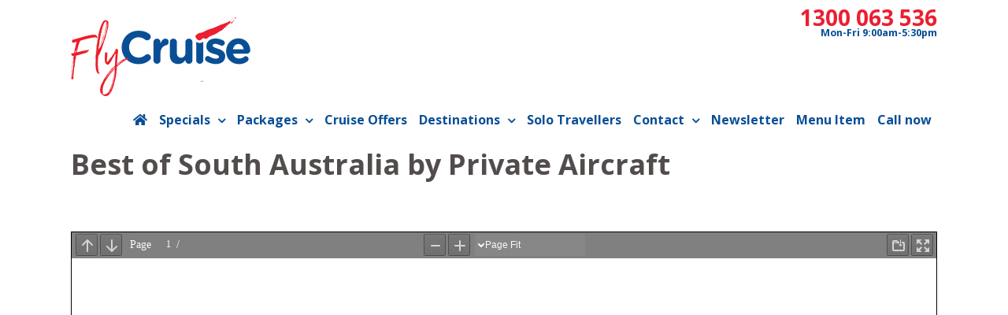

--- FILE ---
content_type: text/html; charset=UTF-8
request_url: https://www.flycruise.com.au/deluxe-alice-and-uluru-from-the-air-2/
body_size: 25726
content:
<!DOCTYPE html>
<html class="avada-html-layout-wide avada-html-header-position-top avada-header-color-not-opaque" lang="en-AU" prefix="og: http://ogp.me/ns# fb: http://ogp.me/ns/fb#">
<head>
    <meta http-equiv="X-UA-Compatible" content="IE=edge" />
    <meta http-equiv="Content-Type" content="text/html; charset=utf-8"/>
<script type="text/javascript">
/* <![CDATA[ */
var gform;gform||(document.addEventListener("gform_main_scripts_loaded",function(){gform.scriptsLoaded=!0}),document.addEventListener("gform/theme/scripts_loaded",function(){gform.themeScriptsLoaded=!0}),window.addEventListener("DOMContentLoaded",function(){gform.domLoaded=!0}),gform={domLoaded:!1,scriptsLoaded:!1,themeScriptsLoaded:!1,isFormEditor:()=>"function"==typeof InitializeEditor,callIfLoaded:function(o){return!(!gform.domLoaded||!gform.scriptsLoaded||!gform.themeScriptsLoaded&&!gform.isFormEditor()||(gform.isFormEditor()&&console.warn("The use of gform.initializeOnLoaded() is deprecated in the form editor context and will be removed in Gravity Forms 3.1."),o(),0))},initializeOnLoaded:function(o){gform.callIfLoaded(o)||(document.addEventListener("gform_main_scripts_loaded",()=>{gform.scriptsLoaded=!0,gform.callIfLoaded(o)}),document.addEventListener("gform/theme/scripts_loaded",()=>{gform.themeScriptsLoaded=!0,gform.callIfLoaded(o)}),window.addEventListener("DOMContentLoaded",()=>{gform.domLoaded=!0,gform.callIfLoaded(o)}))},hooks:{action:{},filter:{}},addAction:function(o,r,e,t){gform.addHook("action",o,r,e,t)},addFilter:function(o,r,e,t){gform.addHook("filter",o,r,e,t)},doAction:function(o){gform.doHook("action",o,arguments)},applyFilters:function(o){return gform.doHook("filter",o,arguments)},removeAction:function(o,r){gform.removeHook("action",o,r)},removeFilter:function(o,r,e){gform.removeHook("filter",o,r,e)},addHook:function(o,r,e,t,n){null==gform.hooks[o][r]&&(gform.hooks[o][r]=[]);var d=gform.hooks[o][r];null==n&&(n=r+"_"+d.length),gform.hooks[o][r].push({tag:n,callable:e,priority:t=null==t?10:t})},doHook:function(r,o,e){var t;if(e=Array.prototype.slice.call(e,1),null!=gform.hooks[r][o]&&((o=gform.hooks[r][o]).sort(function(o,r){return o.priority-r.priority}),o.forEach(function(o){"function"!=typeof(t=o.callable)&&(t=window[t]),"action"==r?t.apply(null,e):e[0]=t.apply(null,e)})),"filter"==r)return e[0]},removeHook:function(o,r,t,n){var e;null!=gform.hooks[o][r]&&(e=(e=gform.hooks[o][r]).filter(function(o,r,e){return!!(null!=n&&n!=o.tag||null!=t&&t!=o.priority)}),gform.hooks[o][r]=e)}});
/* ]]> */
</script>

    <meta name="viewport" content="width=device-width, initial-scale=1" />
    <meta name='robots' content='index, follow, max-image-preview:large, max-snippet:-1, max-video-preview:-1' />
	<style>img:is([sizes="auto" i], [sizes^="auto," i]) { contain-intrinsic-size: 3000px 1500px }</style>
	
<!-- Google Tag Manager for WordPress by gtm4wp.com -->
<script data-cfasync="false" data-pagespeed-no-defer>
	var gtm4wp_datalayer_name = "dataLayer";
	var dataLayer = dataLayer || [];
</script>
<!-- End Google Tag Manager for WordPress by gtm4wp.com -->
	<!-- This site is optimized with the Yoast SEO plugin v26.3 - https://yoast.com/wordpress/plugins/seo/ -->
	<title>Best of South Australia by Private Aircraft - FLYCRUISE</title>
	<meta name="description" content="Discover the very best of South Australia on a fully hosted getaway by private aircraft based in Adelaide staying at the 5-star Hilton Adelaide. With each day comes a new SA discovery! Visit Adelaide, Adelaide Hills, Kangaroo Island, Lake Eyre, Coober Pedy, Port Lincoln &amp; Coffin Bay. What an incredible way to see the very best of what South Australia has to offer." />
	<link rel="canonical" href="https://www.flycruise.com.au/deluxe-alice-and-uluru-from-the-air-2/" />
	<meta property="og:locale" content="en_US" />
	<meta property="og:type" content="article" />
	<meta property="og:title" content="Best of South Australia by Private Aircraft - FLYCRUISE" />
	<meta property="og:description" content="Discover the very best of South Australia on a fully hosted getaway by private aircraft based in Adelaide staying at the 5-star Hilton Adelaide. With each day comes a new SA discovery! Visit Adelaide, Adelaide Hills, Kangaroo Island, Lake Eyre, Coober Pedy, Port Lincoln &amp; Coffin Bay. What an incredible way to see the very best of what South Australia has to offer." />
	<meta property="og:url" content="https://www.flycruise.com.au/deluxe-alice-and-uluru-from-the-air-2/" />
	<meta property="og:site_name" content="FLYCRUISE" />
	<meta property="article:modified_time" content="2021-07-20T01:25:01+00:00" />
	<meta name="twitter:card" content="summary_large_image" />
	<script type="application/ld+json" class="yoast-schema-graph">{"@context":"https://schema.org","@graph":[{"@type":"WebPage","@id":"https://www.flycruise.com.au/deluxe-alice-and-uluru-from-the-air-2/","url":"https://www.flycruise.com.au/deluxe-alice-and-uluru-from-the-air-2/","name":"Best of South Australia by Private Aircraft - FLYCRUISE","isPartOf":{"@id":"https://52.62.183.98/#website"},"datePublished":"2021-07-20T01:24:03+00:00","dateModified":"2021-07-20T01:25:01+00:00","description":"Discover the very best of South Australia on a fully hosted getaway by private aircraft based in Adelaide staying at the 5-star Hilton Adelaide. With each day comes a new SA discovery! Visit Adelaide, Adelaide Hills, Kangaroo Island, Lake Eyre, Coober Pedy, Port Lincoln & Coffin Bay. What an incredible way to see the very best of what South Australia has to offer.","breadcrumb":{"@id":"https://www.flycruise.com.au/deluxe-alice-and-uluru-from-the-air-2/#breadcrumb"},"inLanguage":"en-AU","potentialAction":[{"@type":"ReadAction","target":["https://www.flycruise.com.au/deluxe-alice-and-uluru-from-the-air-2/"]}]},{"@type":"BreadcrumbList","@id":"https://www.flycruise.com.au/deluxe-alice-and-uluru-from-the-air-2/#breadcrumb","itemListElement":[{"@type":"ListItem","position":1,"name":"Home","item":"https://52.62.183.98/"},{"@type":"ListItem","position":2,"name":"Best of South Australia by Private Aircraft"}]},{"@type":"WebSite","@id":"https://52.62.183.98/#website","url":"https://52.62.183.98/","name":"FLYCRUISE","description":"Best Cruise Deal and Cruise Packages","potentialAction":[{"@type":"SearchAction","target":{"@type":"EntryPoint","urlTemplate":"https://52.62.183.98/?s={search_term_string}"},"query-input":{"@type":"PropertyValueSpecification","valueRequired":true,"valueName":"search_term_string"}}],"inLanguage":"en-AU"}]}</script>
	<!-- / Yoast SEO plugin. -->


<script type='application/javascript'  id='pys-version-script'>console.log('PixelYourSite Free version 11.1.3');</script>

<link rel="alternate" type="application/rss+xml" title="FLYCRUISE &raquo; Feed" href="https://www.flycruise.com.au/feed/" />
<link rel="alternate" type="application/rss+xml" title="FLYCRUISE &raquo; Comments Feed" href="https://www.flycruise.com.au/comments/feed/" />
		
		
		
								
		<meta property="og:locale" content="en_AU"/>
		<meta property="og:type" content="article"/>
		<meta property="og:site_name" content="FLYCRUISE"/>
		<meta property="og:title" content="Best of South Australia by Private Aircraft - FLYCRUISE"/>
				<meta property="og:url" content="https://www.flycruise.com.au/deluxe-alice-and-uluru-from-the-air-2/"/>
													<meta property="article:modified_time" content="2021-07-20T01:25:01+10:00"/>
											<meta property="og:image" content="https://www.flycruise.com.au/wp-content/uploads/2024/11/flycruise-logo.png"/>
		<meta property="og:image:width" content="228"/>
		<meta property="og:image:height" content="100"/>
		<meta property="og:image:type" content="image/png"/>
				<style id='wp-emoji-styles-inline-css' type='text/css'>

	img.wp-smiley, img.emoji {
		display: inline !important;
		border: none !important;
		box-shadow: none !important;
		height: 1em !important;
		width: 1em !important;
		margin: 0 0.07em !important;
		vertical-align: -0.1em !important;
		background: none !important;
		padding: 0 !important;
	}
</style>
<link data-minify="1" rel='stylesheet' id='activecampaign-form-block-css' href='https://www.flycruise.com.au/wp-content/cache/min/1/wp-content/plugins/activecampaign-subscription-forms/activecampaign-form-block/build/style-index.css?ver=1760861018' type='text/css' media='all' />
<style id='pdfemb-pdf-embedder-viewer-style-inline-css' type='text/css'>
.wp-block-pdfemb-pdf-embedder-viewer{max-width:none}

</style>
<link data-minify="1" rel='stylesheet' id='itbp-css-css' href='https://www.flycruise.com.au/wp-content/cache/min/1/wp-content/plugins/itb-packages/css/packages.css?ver=1760861018' type='text/css' media='all' />
<link data-minify="1" rel='stylesheet' id='itbp-detailscss-css' href='https://www.flycruise.com.au/wp-content/cache/min/1/wp-content/plugins/itb-packages/css/packages-details.css?ver=1760861018' type='text/css' media='all' />
<link data-minify="1" rel='stylesheet' id='itbp-searchcss-css' href='https://www.flycruise.com.au/wp-content/cache/min/1/wp-content/plugins/itb-packages/css/package-search.css?ver=1760861018' type='text/css' media='all' />
<link data-minify="1" rel='stylesheet' id='popup-maker-site-css' href='https://www.flycruise.com.au/wp-content/cache/min/1/wp-content/uploads/pum/pum-site-styles.css?ver=1760861018' type='text/css' media='all' />
<link data-minify="1" rel='stylesheet' id='gform_basic-css' href='https://www.flycruise.com.au/wp-content/cache/min/1/wp-content/plugins/gravityforms/assets/css/dist/basic.min.css?ver=1760861018' type='text/css' media='all' />
<link rel='stylesheet' id='gform_theme_components-css' href='https://www.flycruise.com.au/wp-content/plugins/gravityforms/assets/css/dist/theme-components.min.css?ver=2.9.21' type='text/css' media='all' />
<link rel='stylesheet' id='gform_theme-css' href='https://www.flycruise.com.au/wp-content/plugins/gravityforms/assets/css/dist/theme.min.css?ver=2.9.21' type='text/css' media='all' />
<link data-minify="1" rel='stylesheet' id='fusion-dynamic-css-css' href='https://www.flycruise.com.au/wp-content/cache/min/1/wp-content/uploads/fusion-styles/c190dfaf273825847107fb2b06a0fd9c.min.css?ver=1760861018' type='text/css' media='all' />
<link data-minify="1" rel='stylesheet' id='child-style-css' href='https://www.flycruise.com.au/wp-content/cache/min/1/wp-content/themes/aguru-avada7-basic-child/css/base.css?ver=1760861018' type='text/css' media='all' />
<link data-minify="1" rel='stylesheet' id='aguru-avada7-basic-custom-css-css' href='https://www.flycruise.com.au/wp-content/cache/min/1/wp-content/aguru-avada7-basic-child/custom.css?ver=1760861018' type='text/css' media='all' />
<script type="text/javascript" src="https://www.flycruise.com.au/wp-includes/js/jquery/jquery.min.js?ver=3.7.1" id="jquery-core-js"></script>
<script type="text/javascript" src="https://www.flycruise.com.au/wp-includes/js/jquery/jquery-migrate.min.js?ver=3.4.1" id="jquery-migrate-js"></script>
<script type="text/javascript" id="itbp-fe-script-js-extra">
/* <![CDATA[ */
var itbPackageParams = {"gfid":"12"};
/* ]]> */
</script>
<script data-minify="1" type="text/javascript" src="https://www.flycruise.com.au/wp-content/cache/min/1/wp-content/plugins/itb-packages/js/itbp-fe.js?ver=1760861018" id="itbp-fe-script-js" data-rocket-defer defer></script>
<script type="text/javascript" src="//www.flycruise.com.au/wp-content/plugins/revslider/sr6/assets/js/rbtools.min.js?ver=6.7.37" async id="tp-tools-js"></script>
<script type="text/javascript" src="//www.flycruise.com.au/wp-content/plugins/revslider/sr6/assets/js/rs6.min.js?ver=6.7.37" async id="revmin-js"></script>
<script type="text/javascript" src="https://www.flycruise.com.au/wp-content/plugins/pixelyoursite/dist/scripts/jquery.bind-first-0.2.3.min.js?ver=6.8.3" id="jquery-bind-first-js" data-rocket-defer defer></script>
<script type="text/javascript" src="https://www.flycruise.com.au/wp-content/plugins/pixelyoursite/dist/scripts/js.cookie-2.1.3.min.js?ver=2.1.3" id="js-cookie-pys-js" data-rocket-defer defer></script>
<script type="text/javascript" src="https://www.flycruise.com.au/wp-content/plugins/pixelyoursite/dist/scripts/tld.min.js?ver=2.3.1" id="js-tld-js" data-rocket-defer defer></script>
<script type="text/javascript" id="pys-js-extra">
/* <![CDATA[ */
var pysOptions = {"staticEvents":{"facebook":{"init_event":[{"delay":0,"type":"static","ajaxFire":false,"name":"PageView","pixelIds":["425733544492876"],"eventID":"8be3fd43-ce43-4297-8a46-33cce0d1724b","params":{"page_title":"Best of South Australia by Private Aircraft","post_type":"page","post_id":5918,"plugin":"PixelYourSite","user_role":"guest","event_url":"www.flycruise.com.au\/deluxe-alice-and-uluru-from-the-air-2\/"},"e_id":"init_event","ids":[],"hasTimeWindow":false,"timeWindow":0,"woo_order":"","edd_order":""}]}},"dynamicEvents":[],"triggerEvents":[],"triggerEventTypes":[],"facebook":{"pixelIds":["425733544492876"],"advancedMatching":[],"advancedMatchingEnabled":false,"removeMetadata":false,"wooVariableAsSimple":false,"serverApiEnabled":false,"wooCRSendFromServer":false,"send_external_id":null,"enabled_medical":false,"do_not_track_medical_param":["event_url","post_title","page_title","landing_page","content_name","categories","category_name","tags"],"meta_ldu":false},"debug":"","siteUrl":"https:\/\/www.flycruise.com.au","ajaxUrl":"https:\/\/www.flycruise.com.au\/wp-admin\/admin-ajax.php","ajax_event":"80cee418c6","enable_remove_download_url_param":"1","cookie_duration":"7","last_visit_duration":"60","enable_success_send_form":"","ajaxForServerEvent":"1","ajaxForServerStaticEvent":"1","useSendBeacon":"1","send_external_id":"1","external_id_expire":"180","track_cookie_for_subdomains":"1","google_consent_mode":"1","gdpr":{"ajax_enabled":false,"all_disabled_by_api":false,"facebook_disabled_by_api":false,"analytics_disabled_by_api":false,"google_ads_disabled_by_api":false,"pinterest_disabled_by_api":false,"bing_disabled_by_api":false,"externalID_disabled_by_api":false,"facebook_prior_consent_enabled":true,"analytics_prior_consent_enabled":true,"google_ads_prior_consent_enabled":null,"pinterest_prior_consent_enabled":true,"bing_prior_consent_enabled":true,"cookiebot_integration_enabled":false,"cookiebot_facebook_consent_category":"marketing","cookiebot_analytics_consent_category":"statistics","cookiebot_tiktok_consent_category":"marketing","cookiebot_google_ads_consent_category":"marketing","cookiebot_pinterest_consent_category":"marketing","cookiebot_bing_consent_category":"marketing","consent_magic_integration_enabled":false,"real_cookie_banner_integration_enabled":false,"cookie_notice_integration_enabled":false,"cookie_law_info_integration_enabled":false,"analytics_storage":{"enabled":true,"value":"granted","filter":false},"ad_storage":{"enabled":true,"value":"granted","filter":false},"ad_user_data":{"enabled":true,"value":"granted","filter":false},"ad_personalization":{"enabled":true,"value":"granted","filter":false}},"cookie":{"disabled_all_cookie":false,"disabled_start_session_cookie":false,"disabled_advanced_form_data_cookie":false,"disabled_landing_page_cookie":false,"disabled_first_visit_cookie":false,"disabled_trafficsource_cookie":false,"disabled_utmTerms_cookie":false,"disabled_utmId_cookie":false},"tracking_analytics":{"TrafficSource":"direct","TrafficLanding":"undefined","TrafficUtms":[],"TrafficUtmsId":[]},"GATags":{"ga_datalayer_type":"default","ga_datalayer_name":"dataLayerPYS"},"woo":{"enabled":false},"edd":{"enabled":false},"cache_bypass":"1762408639"};
/* ]]> */
</script>
<script data-minify="1" type="text/javascript" src="https://www.flycruise.com.au/wp-content/cache/min/1/wp-content/plugins/pixelyoursite/dist/scripts/public.js?ver=1760861018" id="pys-js" data-rocket-defer defer></script>
<script type="text/javascript" defer='defer' src="https://www.flycruise.com.au/wp-content/plugins/gravityforms/js/jquery.json.min.js?ver=2.9.21" id="gform_json-js"></script>
<script type="text/javascript" id="gform_gravityforms-js-extra">
/* <![CDATA[ */
var gf_global = {"gf_currency_config":{"name":"Australian Dollar","symbol_left":"$","symbol_right":"","symbol_padding":" ","thousand_separator":",","decimal_separator":".","decimals":2,"code":"AUD"},"base_url":"https:\/\/www.flycruise.com.au\/wp-content\/plugins\/gravityforms","number_formats":[],"spinnerUrl":"https:\/\/www.flycruise.com.au\/wp-content\/plugins\/gravityforms\/images\/spinner.svg","version_hash":"0322c9af604f53dceeea40db5dbc45cc","strings":{"newRowAdded":"New row added.","rowRemoved":"Row removed","formSaved":"The form has been saved.  The content contains the link to return and complete the form."}};
var gf_global = {"gf_currency_config":{"name":"Australian Dollar","symbol_left":"$","symbol_right":"","symbol_padding":" ","thousand_separator":",","decimal_separator":".","decimals":2,"code":"AUD"},"base_url":"https:\/\/www.flycruise.com.au\/wp-content\/plugins\/gravityforms","number_formats":[],"spinnerUrl":"https:\/\/www.flycruise.com.au\/wp-content\/plugins\/gravityforms\/images\/spinner.svg","version_hash":"0322c9af604f53dceeea40db5dbc45cc","strings":{"newRowAdded":"New row added.","rowRemoved":"Row removed","formSaved":"The form has been saved.  The content contains the link to return and complete the form."}};
var gf_global = {"gf_currency_config":{"name":"Australian Dollar","symbol_left":"$","symbol_right":"","symbol_padding":" ","thousand_separator":",","decimal_separator":".","decimals":2,"code":"AUD"},"base_url":"https:\/\/www.flycruise.com.au\/wp-content\/plugins\/gravityforms","number_formats":[],"spinnerUrl":"https:\/\/www.flycruise.com.au\/wp-content\/plugins\/gravityforms\/images\/spinner.svg","version_hash":"0322c9af604f53dceeea40db5dbc45cc","strings":{"newRowAdded":"New row added.","rowRemoved":"Row removed","formSaved":"The form has been saved.  The content contains the link to return and complete the form."}};
var gform_i18n = {"datepicker":{"days":{"monday":"Mo","tuesday":"Tu","wednesday":"We","thursday":"Th","friday":"Fr","saturday":"Sa","sunday":"Su"},"months":{"january":"January","february":"February","march":"March","april":"April","may":"May","june":"June","july":"July","august":"August","september":"September","october":"October","november":"November","december":"December"},"firstDay":1,"iconText":"Select date"}};
var gf_legacy_multi = {"119":"","118":""};
var gform_gravityforms = {"strings":{"invalid_file_extension":"This type of file is not allowed. Must be one of the following:","delete_file":"Delete this file","in_progress":"in progress","file_exceeds_limit":"File exceeds size limit","illegal_extension":"This type of file is not allowed.","max_reached":"Maximum number of files reached","unknown_error":"There was a problem while saving the file on the server","currently_uploading":"Please wait for the uploading to complete","cancel":"Cancel","cancel_upload":"Cancel this upload","cancelled":"Cancelled","error":"Error","message":"Message"},"vars":{"images_url":"https:\/\/www.flycruise.com.au\/wp-content\/plugins\/gravityforms\/images"}};
/* ]]> */
</script>
<script type="text/javascript" defer='defer' src="https://www.flycruise.com.au/wp-content/plugins/gravityforms/js/gravityforms.min.js?ver=2.9.21" id="gform_gravityforms-js"></script>
<script type="text/javascript" defer='defer' src="https://www.flycruise.com.au/wp-content/plugins/gravityforms/assets/js/dist/utils.min.js?ver=380b7a5ec0757c78876bc8a59488f2f3" id="gform_gravityforms_utils-js"></script>
<link rel="https://api.w.org/" href="https://www.flycruise.com.au/wp-json/" /><link rel="alternate" title="JSON" type="application/json" href="https://www.flycruise.com.au/wp-json/wp/v2/pages/5918" /><link rel="EditURI" type="application/rsd+xml" title="RSD" href="https://www.flycruise.com.au/xmlrpc.php?rsd" />
<meta name="generator" content="WordPress 6.8.3" />
<link rel='shortlink' href='https://www.flycruise.com.au/?p=5918' />
<link rel="alternate" title="oEmbed (JSON)" type="application/json+oembed" href="https://www.flycruise.com.au/wp-json/oembed/1.0/embed?url=https%3A%2F%2Fwww.flycruise.com.au%2Fdeluxe-alice-and-uluru-from-the-air-2%2F" />
<link rel="alternate" title="oEmbed (XML)" type="text/xml+oembed" href="https://www.flycruise.com.au/wp-json/oembed/1.0/embed?url=https%3A%2F%2Fwww.flycruise.com.au%2Fdeluxe-alice-and-uluru-from-the-air-2%2F&#038;format=xml" />

<!-- Google Tag Manager for WordPress by gtm4wp.com -->
<!-- GTM Container placement set to automatic -->
<script data-cfasync="false" data-pagespeed-no-defer type="text/javascript">
	var dataLayer_content = {"pagePostType":"page","pagePostType2":"single-page","pagePostAuthor":"Jolee Gallagher"};
	dataLayer.push( dataLayer_content );
</script>
<script data-cfasync="false" data-pagespeed-no-defer type="text/javascript">
(function(w,d,s,l,i){w[l]=w[l]||[];w[l].push({'gtm.start':
new Date().getTime(),event:'gtm.js'});var f=d.getElementsByTagName(s)[0],
j=d.createElement(s),dl=l!='dataLayer'?'&l='+l:'';j.async=true;j.src=
'//www.googletagmanager.com/gtm.js?id='+i+dl;f.parentNode.insertBefore(j,f);
})(window,document,'script','dataLayer','GTM-TB2DT5P');
</script>
<!-- End Google Tag Manager for WordPress by gtm4wp.com --><style type="text/css" id="css-fb-visibility">@media screen and (max-width: 640px){.fusion-no-small-visibility{display:none !important;}body .sm-text-align-center{text-align:center !important;}body .sm-text-align-left{text-align:left !important;}body .sm-text-align-right{text-align:right !important;}body .sm-flex-align-center{justify-content:center !important;}body .sm-flex-align-flex-start{justify-content:flex-start !important;}body .sm-flex-align-flex-end{justify-content:flex-end !important;}body .sm-mx-auto{margin-left:auto !important;margin-right:auto !important;}body .sm-ml-auto{margin-left:auto !important;}body .sm-mr-auto{margin-right:auto !important;}body .fusion-absolute-position-small{position:absolute;top:auto;width:100%;}.awb-sticky.awb-sticky-small{ position: sticky; top: var(--awb-sticky-offset,0); }}@media screen and (min-width: 641px) and (max-width: 1024px){.fusion-no-medium-visibility{display:none !important;}body .md-text-align-center{text-align:center !important;}body .md-text-align-left{text-align:left !important;}body .md-text-align-right{text-align:right !important;}body .md-flex-align-center{justify-content:center !important;}body .md-flex-align-flex-start{justify-content:flex-start !important;}body .md-flex-align-flex-end{justify-content:flex-end !important;}body .md-mx-auto{margin-left:auto !important;margin-right:auto !important;}body .md-ml-auto{margin-left:auto !important;}body .md-mr-auto{margin-right:auto !important;}body .fusion-absolute-position-medium{position:absolute;top:auto;width:100%;}.awb-sticky.awb-sticky-medium{ position: sticky; top: var(--awb-sticky-offset,0); }}@media screen and (min-width: 1025px){.fusion-no-large-visibility{display:none !important;}body .lg-text-align-center{text-align:center !important;}body .lg-text-align-left{text-align:left !important;}body .lg-text-align-right{text-align:right !important;}body .lg-flex-align-center{justify-content:center !important;}body .lg-flex-align-flex-start{justify-content:flex-start !important;}body .lg-flex-align-flex-end{justify-content:flex-end !important;}body .lg-mx-auto{margin-left:auto !important;margin-right:auto !important;}body .lg-ml-auto{margin-left:auto !important;}body .lg-mr-auto{margin-right:auto !important;}body .fusion-absolute-position-large{position:absolute;top:auto;width:100%;}.awb-sticky.awb-sticky-large{ position: sticky; top: var(--awb-sticky-offset,0); }}</style><style type="text/css">.recentcomments a{display:inline !important;padding:0 !important;margin:0 !important;}</style><meta name="generator" content="Powered by Slider Revolution 6.7.37 - responsive, Mobile-Friendly Slider Plugin for WordPress with comfortable drag and drop interface." />
<link rel="icon" href="https://www.flycruise.com.au/wp-content/uploads/2018/08/cropped-Favicon-FC-1-1-32x32.png" sizes="32x32" />
<link rel="icon" href="https://www.flycruise.com.au/wp-content/uploads/2018/08/cropped-Favicon-FC-1-1-192x192.png" sizes="192x192" />
<link rel="apple-touch-icon" href="https://www.flycruise.com.au/wp-content/uploads/2018/08/cropped-Favicon-FC-1-1-180x180.png" />
<meta name="msapplication-TileImage" content="https://www.flycruise.com.au/wp-content/uploads/2018/08/cropped-Favicon-FC-1-1-270x270.png" />
<script>function setREVStartSize(e){
			//window.requestAnimationFrame(function() {
				window.RSIW = window.RSIW===undefined ? window.innerWidth : window.RSIW;
				window.RSIH = window.RSIH===undefined ? window.innerHeight : window.RSIH;
				try {
					var pw = document.getElementById(e.c).parentNode.offsetWidth,
						newh;
					pw = pw===0 || isNaN(pw) || (e.l=="fullwidth" || e.layout=="fullwidth") ? window.RSIW : pw;
					e.tabw = e.tabw===undefined ? 0 : parseInt(e.tabw);
					e.thumbw = e.thumbw===undefined ? 0 : parseInt(e.thumbw);
					e.tabh = e.tabh===undefined ? 0 : parseInt(e.tabh);
					e.thumbh = e.thumbh===undefined ? 0 : parseInt(e.thumbh);
					e.tabhide = e.tabhide===undefined ? 0 : parseInt(e.tabhide);
					e.thumbhide = e.thumbhide===undefined ? 0 : parseInt(e.thumbhide);
					e.mh = e.mh===undefined || e.mh=="" || e.mh==="auto" ? 0 : parseInt(e.mh,0);
					if(e.layout==="fullscreen" || e.l==="fullscreen")
						newh = Math.max(e.mh,window.RSIH);
					else{
						e.gw = Array.isArray(e.gw) ? e.gw : [e.gw];
						for (var i in e.rl) if (e.gw[i]===undefined || e.gw[i]===0) e.gw[i] = e.gw[i-1];
						e.gh = e.el===undefined || e.el==="" || (Array.isArray(e.el) && e.el.length==0)? e.gh : e.el;
						e.gh = Array.isArray(e.gh) ? e.gh : [e.gh];
						for (var i in e.rl) if (e.gh[i]===undefined || e.gh[i]===0) e.gh[i] = e.gh[i-1];
											
						var nl = new Array(e.rl.length),
							ix = 0,
							sl;
						e.tabw = e.tabhide>=pw ? 0 : e.tabw;
						e.thumbw = e.thumbhide>=pw ? 0 : e.thumbw;
						e.tabh = e.tabhide>=pw ? 0 : e.tabh;
						e.thumbh = e.thumbhide>=pw ? 0 : e.thumbh;
						for (var i in e.rl) nl[i] = e.rl[i]<window.RSIW ? 0 : e.rl[i];
						sl = nl[0];
						for (var i in nl) if (sl>nl[i] && nl[i]>0) { sl = nl[i]; ix=i;}
						var m = pw>(e.gw[ix]+e.tabw+e.thumbw) ? 1 : (pw-(e.tabw+e.thumbw)) / (e.gw[ix]);
						newh =  (e.gh[ix] * m) + (e.tabh + e.thumbh);
					}
					var el = document.getElementById(e.c);
					if (el!==null && el) el.style.height = newh+"px";
					el = document.getElementById(e.c+"_wrapper");
					if (el!==null && el) {
						el.style.height = newh+"px";
						el.style.display = "block";
					}
				} catch(e){
					console.log("Failure at Presize of Slider:" + e)
				}
			//});
		  };</script>
		<script type="text/javascript">
			var doc = document.documentElement;
			doc.setAttribute( 'data-useragent', navigator.userAgent );
		</script>
		<noscript><style id="rocket-lazyload-nojs-css">.rll-youtube-player, [data-lazy-src]{display:none !important;}</style></noscript>
    <!-- Facebook Pixel Code -->
<script>
  !function(f,b,e,v,n,t,s)
  {if(f.fbq)return;n=f.fbq=function(){n.callMethod?
  n.callMethod.apply(n,arguments):n.queue.push(arguments)};
  if(!f._fbq)f._fbq=n;n.push=n;n.loaded=!0;n.version='2.0';
  n.queue=[];t=b.createElement(e);t.async=!0;
  t.src=v;s=b.getElementsByTagName(e)[0];
  s.parentNode.insertBefore(t,s)}(window, document,'script',
  'https://connect.facebook.net/en_US/fbevents.js');
  fbq('init', '425733544492876');
  fbq('track', 'PageView');
</script>
<noscript><img height="1" width="1" style="display:none" src="https://www.facebook.com/tr?id=425733544492876&ev=PageView&noscript=1" /></noscript>
<!-- End Facebook Pixel Code --><meta name="generator" content="WP Rocket 3.19.4" data-wpr-features="wpr_defer_js wpr_minify_js wpr_lazyload_images wpr_lazyload_iframes wpr_minify_css wpr_desktop" /></head>

<body class="wp-singular page-template-default page page-id-5918 wp-theme-Avada wp-child-theme-aguru-avada7-basic-child fusion-image-hovers fusion-pagination-sizing fusion-button_type-3d fusion-button_span-no fusion-button_gradient-linear avada-image-rollover-circle-yes avada-image-rollover-yes avada-image-rollover-direction-left page-deluxe-alice-and-uluru-from-the-air-2 fusion-body ltr no-tablet-sticky-header no-mobile-sticky-header no-mobile-slidingbar no-mobile-totop avada-has-rev-slider-styles fusion-disable-outline fusion-sub-menu-fade mobile-logo-pos-left layout-wide-mode avada-has-boxed-modal-shadow-none layout-scroll-offset-full avada-has-zero-margin-offset-top fusion-top-header menu-text-align-left mobile-menu-design-modern fusion-show-pagination-text fusion-header-layout-v2 avada-responsive avada-footer-fx-none avada-menu-highlight-style-background fusion-search-form-classic fusion-main-menu-search-dropdown fusion-avatar-square avada-sticky-shrinkage avada-dropdown-styles avada-blog-layout-large avada-blog-archive-layout-large avada-header-shadow-no avada-menu-icon-position-left avada-has-breadcrumb-mobile-hidden avada-has-page-title-mobile-height-auto avada-has-titlebar-bar_and_content avada-header-top-bg-not-opaque avada-has-pagination-padding avada-flyout-menu-direction-fade avada-ec-views-v1" data-awb-post-id="5918">
    
<!-- GTM Container placement set to automatic -->
<!-- Google Tag Manager (noscript) -->
				<noscript><iframe src="https://www.googletagmanager.com/ns.html?id=GTM-TB2DT5P" height="0" width="0" style="display:none;visibility:hidden" aria-hidden="true"></iframe></noscript>
<!-- End Google Tag Manager (noscript) -->    <a class="skip-link screen-reader-text" href="#content">Skip to content</a>

    <div data-rocket-location-hash="1bedd667ccdb0f2ae6123868cb70086e" id="boxed-wrapper">
        <div data-rocket-location-hash="b1442f59c265aa2639adac9fdca859b8" class="fusion-sides-frame"></div>
        <div data-rocket-location-hash="d852c703592ce5efb3a1a00f189e5f43" id="wrapper" class="fusion-wrapper">
            <div data-rocket-location-hash="fb9109c6b873dadc49aa5d339143365e" id="home" style="position:relative;top:-1px;"></div>
            
                
			<header data-rocket-location-hash="95af7fb30e36adc07fa6192a646455ba" class="fusion-header-wrapper">
				<div class="fusion-header-v2 fusion-logo-alignment fusion-logo-left fusion-sticky-menu- fusion-sticky-logo- fusion-mobile-logo-  fusion-mobile-menu-design-modern">
					
<div class="fusion-secondary-header">
	<div class="fusion-row">
							<div class="fusion-alignright">
				<div class="fusion-contact-info"><span class="fusion-contact-info-phone-number"><a href="tel:+1300063536">1300 063 536</a><span><b> Mon-Fri 9:00am-5:30pm</b></span></span></div>			</div>
			</div>
</div>
<div class="fusion-header-sticky-height"></div>
<div class="fusion-header">
	<div class="fusion-row">
					<div class="fusion-logo" data-margin-top="0px" data-margin-bottom="0px" data-margin-left="0px" data-margin-right="0px">
			<a class="fusion-logo-link"  href="https://www.flycruise.com.au/" >

						<!-- standard logo -->
			<img src="data:image/svg+xml,%3Csvg%20xmlns='http://www.w3.org/2000/svg'%20viewBox='0%200%20228%20100'%3E%3C/svg%3E" data-lazy-srcset="https://www.flycruise.com.au/wp-content/uploads/2024/11/flycruise-logo.png 1x, https://www.flycruise.com.au/wp-content/uploads/2024/11/flycruise-logo@2x.png 2x" width="228" height="100" style="max-height:100px;height:auto;" alt="FLYCRUISE Logo" data-retina_logo_url="https://www.flycruise.com.au/wp-content/uploads/2024/11/flycruise-logo@2x.png" class="fusion-standard-logo" data-lazy-src="https://www.flycruise.com.au/wp-content/uploads/2024/11/flycruise-logo.png" /><noscript><img src="https://www.flycruise.com.au/wp-content/uploads/2024/11/flycruise-logo.png" srcset="https://www.flycruise.com.au/wp-content/uploads/2024/11/flycruise-logo.png 1x, https://www.flycruise.com.au/wp-content/uploads/2024/11/flycruise-logo@2x.png 2x" width="228" height="100" style="max-height:100px;height:auto;" alt="FLYCRUISE Logo" data-retina_logo_url="https://www.flycruise.com.au/wp-content/uploads/2024/11/flycruise-logo@2x.png" class="fusion-standard-logo" /></noscript>

			
					</a>
		</div>		<nav class="fusion-main-menu" aria-label="Main Menu"><ul id="menu-main-nav" class="fusion-menu"><li  id="menu-item-2319"  class="menu-item menu-item-type-post_type menu-item-object-page menu-item-home menu-item-2319"  data-item-id="2319"><a  href="https://www.flycruise.com.au/" class="fusion-background-highlight"><span class="menu-text"><i class="fa fa-home"></i></span></a></li><li  id="menu-item-2230"  class="nolink menu-item menu-item-type-custom menu-item-object-custom menu-item-has-children menu-item-2230 fusion-dropdown-menu"  data-classes="nolink" data-item-id="2230"><a  href="http://#" class="fusion-background-highlight"><span class="menu-text">Specials</span> <span class="fusion-caret"><i class="fusion-dropdown-indicator" aria-hidden="true"></i></span></a><ul class="sub-menu"><li  id="menu-item-2324"  class="menu-item menu-item-type-custom menu-item-object-custom menu-item-2324 fusion-dropdown-submenu" ><a  href="https://flycruise.creativecruising.com.au/cruise-deals/" class="fusion-background-highlight"><span>Trending Cruise Deals</span></a></li><li  id="menu-item-2424"  class="menu-item menu-item-type-custom menu-item-object-custom menu-item-2424 fusion-dropdown-submenu" ><a  href="https://flycruise.creativecruising.com.au/" class="fusion-background-highlight"><span>Cruise Line Promotions</span></a></li></ul></li><li  id="menu-item-2240"  class="nolink menu-item menu-item-type-custom menu-item-object-custom menu-item-has-children menu-item-2240 fusion-dropdown-menu"  data-classes="nolink" data-item-id="2240"><a  href="https://flycruise.creativecruising.com.au/cruise-packages/" class="fusion-background-highlight"><span class="menu-text">Packages</span> <span class="fusion-caret"><i class="fusion-dropdown-indicator" aria-hidden="true"></i></span></a><ul class="sub-menu"><li  id="menu-item-6872"  class="menu-item menu-item-type-custom menu-item-object-custom menu-item-6872 fusion-dropdown-submenu" ><a  href="https://www.virtuoso.com/member/mainbeachtravel/travel/luxury-cruises" class="fusion-background-highlight"><span>Premium &#038; Luxury Cruise Packages</span></a></li></ul></li><li  id="menu-item-5649"  class="menu-item menu-item-type-custom menu-item-object-custom menu-item-5649"  data-item-id="5649"><a  href="https://flycruise.creativecruising.com.au/cruise-packages/" class="fusion-background-highlight"><span class="menu-text">Cruise Offers</span></a></li><li  id="menu-item-2294"  class="nolink menu-item menu-item-type-custom menu-item-object-custom menu-item-has-children menu-item-2294 fusion-dropdown-menu"  data-classes="nolink" data-item-id="2294"><a  href="https://flycruise.creativecruising.com.au/#" class="fusion-background-highlight"><span class="menu-text">Destinations</span> <span class="fusion-caret"><i class="fusion-dropdown-indicator" aria-hidden="true"></i></span></a><ul class="sub-menu"><li  id="menu-item-2329"  class="menu-item menu-item-type-custom menu-item-object-custom menu-item-2329 fusion-dropdown-submenu" ><a  target="_blank" rel="noopener noreferrer" href="https://book.creativecruising.com.au/swift/cruise?siid=354971&#038;destinations=65" class="fusion-background-highlight"><span>ANTARCTICA</span></a></li><li  id="menu-item-2330"  class="menu-item menu-item-type-custom menu-item-object-custom menu-item-2330 fusion-dropdown-submenu" ><a  target="_blank" rel="noopener noreferrer" href="https://book.creativecruising.com.au/swift/cruise?siid=354971&#038;destinations=67" class="fusion-background-highlight"><span>ARCTIC</span></a></li><li  id="menu-item-2327"  class="menu-item menu-item-type-custom menu-item-object-custom menu-item-2327 fusion-dropdown-submenu" ><a  target="_blank" rel="noopener noreferrer" href="https://book.creativecruising.com.au/swift/cruise?siid=354971&#038;searchcruise=1&#038;lang=1&#038;destinations=2&#038;destinationtype=All" class="fusion-background-highlight"><span>Africa</span></a></li><li  id="menu-item-2331"  class="menu-item menu-item-type-custom menu-item-object-custom menu-item-2331 fusion-dropdown-submenu" ><a  target="_blank" rel="noopener noreferrer" href="https://book.creativecruising.com.au/swift/cruise?siid=354971&#038;destinations=19" class="fusion-background-highlight"><span>ASIA/INDO CHINA</span></a></li><li  id="menu-item-2370"  class="menu-item menu-item-type-custom menu-item-object-custom menu-item-2370 fusion-dropdown-submenu" ><a  target="_blank" rel="noopener noreferrer" href="https://book.creativecruising.com.au/swift/cruise?siid=354971&#038;destinations=19" class="fusion-background-highlight"><span>Japan/China</span></a></li><li  id="menu-item-2333"  class="menu-item menu-item-type-custom menu-item-object-custom menu-item-2333 fusion-dropdown-submenu" ><a  target="_blank" rel="noopener noreferrer" href="https://book.creativecruising.com.au/swift/cruise?siid=354971&#038;destinations=29" class="fusion-background-highlight"><span>AUSTRALASIA</span></a></li><li  id="menu-item-2334"  class="menu-item menu-item-type-custom menu-item-object-custom menu-item-2334 fusion-dropdown-submenu" ><a  target="_blank" rel="noopener noreferrer" href="https://book.creativecruising.com.au/swift/cruise?siid=354971&#038;destinations=29" class="fusion-background-highlight"><span>Australia/NZ</span></a></li><li  id="menu-item-2336"  class="menu-item menu-item-type-custom menu-item-object-custom menu-item-2336 fusion-dropdown-submenu" ><a  target="_blank" rel="noopener noreferrer" href="https://book.creativecruising.com.au/swift/cruise?siid=354971&#038;destinations=9,70" class="fusion-background-highlight"><span>CARIBBEAN</span></a></li><li  id="menu-item-2342"  class="menu-item menu-item-type-custom menu-item-object-custom menu-item-2342 fusion-dropdown-submenu" ><a  target="_blank" rel="noopener noreferrer" href="https://book.cruisefusion.com.au/Web/cruises/destination.aspx?destination=42&#038;siid=137905" class="fusion-background-highlight"><span>CENTRAL AMERICA</span></a></li><li  id="menu-item-2344"  class="menu-item menu-item-type-custom menu-item-object-custom menu-item-2344 fusion-dropdown-submenu" ><a  target="_blank" rel="noopener noreferrer" href="https://book.creativecruising.com.au/swift/cruise?siid=354971&#038;destinations=24" class="fusion-background-highlight"><span>Mexico</span></a></li><li  id="menu-item-2364"  class="menu-item menu-item-type-custom menu-item-object-custom menu-item-2364 fusion-dropdown-submenu" ><a  target="_blank" rel="noopener noreferrer" href="https://book.creativecruising.com.au/swift/cruise?siid=354971&#038;destinations=49" class="fusion-background-highlight"><span>Panama Canal</span></a></li><li  id="menu-item-2345"  class="menu-item menu-item-type-custom menu-item-object-custom menu-item-2345 fusion-dropdown-submenu" ><a  target="_blank" rel="noopener noreferrer" href="https://book.creativecruising.com.au/swift/cruise?siid=354971&#038;destinations=15" class="fusion-background-highlight"><span>EUROPE</span></a></li><li  id="menu-item-2346"  class="menu-item menu-item-type-custom menu-item-object-custom menu-item-2346 fusion-dropdown-submenu" ><a  target="_blank" rel="noopener noreferrer" href="https://book.creativecruising.com.au/swift/cruise?siid=354971&#038;searchcruise=1&#038;lang=1&#038;rivers=179&#038;destinationtype=All" class="fusion-background-highlight"><span>Europe RIver</span></a></li><li  id="menu-item-2350"  class="menu-item menu-item-type-custom menu-item-object-custom menu-item-2350 fusion-dropdown-submenu" ><a  target="_blank" rel="noopener noreferrer" href="https://book.creativecruising.com.au/swift/cruise?siid=354971&#038;searchcruise=1&#038;lang=1&#038;destinations=75&#038;destinationtype=All" class="fusion-background-highlight"><span>MEDITERRANEAN</span></a></li><li  id="menu-item-2332"  class="menu-item menu-item-type-custom menu-item-object-custom menu-item-2332 fusion-dropdown-submenu" ><a  target="_blank" rel="noopener noreferrer" href="https://book.creativecruising.com.au/swift/cruise?siid=354971&#038;searchcruise=1&#038;lang=1&#038;destinations=73&#038;destinationtype=All" class="fusion-background-highlight"><span>INDIA</span></a></li><li  id="menu-item-2369"  class="menu-item menu-item-type-custom menu-item-object-custom menu-item-2369 fusion-dropdown-submenu" ><a  target="_blank" rel="noopener noreferrer" href="https://book.creativecruising.com.au/swift/cruise?siid=354971&#038;lang=7&#038;destinations=63&#038;destinationtype=All&#038;sortcolumn=cruiselinePriority&#038;sortorder=asc" class="fusion-background-highlight"><span>Indian Ocean</span></a></li><li  id="menu-item-2357"  class="menu-item menu-item-type-custom menu-item-object-custom menu-item-2357 fusion-dropdown-submenu" ><a  target="_blank" rel="noopener noreferrer" href="https://book.creativecruising.com.au/swift/cruise?siid=354971&#038;destinations=54" class="fusion-background-highlight"><span>MIDDLE EAST</span></a></li><li  id="menu-item-2356"  class="menu-item menu-item-type-custom menu-item-object-custom menu-item-2356 fusion-dropdown-submenu" ><a  target="_blank" rel="noopener noreferrer" href="https://book.creativecruising.com.au/swift/cruise?siid=354971&#038;destinations=54" class="fusion-background-highlight"><span>Arabian Gulf</span></a></li><li  id="menu-item-2359"  class="menu-item menu-item-type-custom menu-item-object-custom menu-item-2359 fusion-dropdown-submenu" ><a  target="_blank" rel="noopener noreferrer" href="https://book.creativecruising.com.au/swift/cruise?siid=354971&#038;searchcruise=1&#038;lang=1&#038;destinations=69&#038;destinationtype=26" class="fusion-background-highlight"><span>NORTH AMERICA</span></a></li><li  id="menu-item-2355"  class="menu-item menu-item-type-custom menu-item-object-custom menu-item-2355 fusion-dropdown-submenu" ><a  target="_blank" rel="noopener noreferrer" href="https://book.creativecruising.com.au/swift/cruise?siid=354971&#038;lang=7&#038;destinations=21&#038;destinationtype=All&#038;sortcolumn=cruiselinePriority&#038;sortorder=asc" class="fusion-background-highlight"><span>Hawaii</span></a></li><li  id="menu-item-2325"  class="menu-item menu-item-type-custom menu-item-object-custom menu-item-2325 fusion-dropdown-submenu" ><a  target="_blank" rel="noopener noreferrer" href="https://book.creativecruising.com.au/swift/cruise?siid=354971&#038;destinations=1" class="fusion-background-highlight"><span>Alaska</span></a></li><li  id="menu-item-2360"  class="menu-item menu-item-type-custom menu-item-object-custom menu-item-2360 fusion-dropdown-submenu" ><a  target="_blank" rel="noopener noreferrer" href="https://book.creativecruising.com.au/swift/cruise?siid=354971&#038;destinations=26" class="fusion-background-highlight"><span>Canada / New England</span></a></li><li  id="menu-item-2366"  class="menu-item menu-item-type-custom menu-item-object-custom menu-item-2366 fusion-dropdown-submenu" ><a  target="_blank" rel="noopener noreferrer" href="https://book.creativecruising.com.au/swift/cruise?siid=354971&#038;searchcruise=1&#038;lang=1&#038;destinations=69&#038;destinationtype=All" class="fusion-background-highlight"><span>Transatlantic</span></a></li><li  id="menu-item-2361"  class="menu-item menu-item-type-custom menu-item-object-custom menu-item-2361 fusion-dropdown-submenu" ><a  target="_blank" rel="noopener noreferrer" href="https://book.creativecruising.com.au/swift/cruise?siid=354971&#038;destinations=44" class="fusion-background-highlight"><span>PACIFIC</span></a></li><li  id="menu-item-2362"  class="menu-item menu-item-type-custom menu-item-object-custom menu-item-2362 fusion-dropdown-submenu" ><a  target="_blank" rel="noopener noreferrer" href="https://book.creativecruising.com.au/swift/cruise?siid=354971&#038;destinations=44" class="fusion-background-highlight"><span>South Pacific</span></a></li><li  id="menu-item-2365"  class="menu-item menu-item-type-custom menu-item-object-custom menu-item-2365 fusion-dropdown-submenu" ><a  target="_blank" rel="noopener noreferrer" href="https://book.creativecruising.com.au/swift/cruise?siid=354971&#038;destinations=52" class="fusion-background-highlight"><span>REPOSITIONING</span></a></li><li  id="menu-item-2367"  class="menu-item menu-item-type-custom menu-item-object-custom menu-item-2367 fusion-dropdown-submenu" ><a  target="_blank" rel="noopener noreferrer" href="https://book.creativecruising.com.au/swift/cruise?siid=354971&#038;searchcruise=1&#038;lang=1&#038;destinations=69&#038;destinationtype=All" class="fusion-background-highlight"><span>Russia</span></a></li><li  id="menu-item-2368"  class="menu-item menu-item-type-custom menu-item-object-custom menu-item-2368 fusion-dropdown-submenu" ><a  target="_blank" rel="noopener noreferrer" href="https://book.creativecruising.com.au/swift/cruise?siid=354971&#038;destinations=32" class="fusion-background-highlight"><span>SOUTH AMERICA</span></a></li><li  id="menu-item-2354"  class="menu-item menu-item-type-custom menu-item-object-custom menu-item-2354 fusion-dropdown-submenu" ><a  target="_blank" rel="noopener noreferrer" href="https://book.creativecruising.com.au/swift/cruise?siid=354971&#038;searchcruise=1&#038;lang=1&#038;destinations=69&#038;destinationtype=All" class="fusion-background-highlight"><span>Galapagos</span></a></li></ul></li><li  id="menu-item-2295"  class="menu-item menu-item-type-custom menu-item-object-custom menu-item-2295"  data-item-id="2295"><a  target="_blank" rel="noopener noreferrer" href="https://flycruise.creativecruising.com.au/solo-travellers/" class="fusion-background-highlight"><span class="menu-text">Solo Travellers</span></a></li><li  id="menu-item-1356"  class="menu-item menu-item-type-post_type menu-item-object-page menu-item-has-children menu-item-1356 fusion-dropdown-menu"  data-item-id="1356"><a  href="https://www.flycruise.com.au/contact-us/" class="fusion-background-highlight"><span class="menu-text">Contact</span> <span class="fusion-caret"><i class="fusion-dropdown-indicator" aria-hidden="true"></i></span></a><ul class="sub-menu"><li  id="menu-item-4255"  class="menu-item menu-item-type-post_type menu-item-object-page menu-item-4255 fusion-dropdown-submenu" ><a  href="https://www.flycruise.com.au/meet-our-sales-team/" class="fusion-background-highlight"><span>Meet our Award Winning Team</span></a></li></ul></li><li  id="menu-item-3702"  class="showpop menu-item menu-item-type-custom menu-item-object-custom menu-item-3702"  data-classes="showpop" data-item-id="3702"><a  title="Newsletter Subscription Form" class="fusion-background-highlight"><span class="menu-text">Newsletter</span></a></li><li  id="menu-item-6873"  class="menu-item menu-item-type-custom menu-item-object-custom menu-item-6873"  data-item-id="6873"><a  href="https://www.virtuoso.com/member/mainbeachtravel/travel/luxury-cruises" class="fusion-background-highlight"><span class="menu-text">Menu Item</span></a></li><li  id="menu-item-6997"  class="menu-item menu-item-type-custom menu-item-object-custom menu-item-6997"  data-item-id="6997"><a  href="tel:1300063536" class="fusion-background-highlight"><span class="menu-text">Call now</span></a></li></ul></nav>	<div class="fusion-mobile-menu-icons">
							<a href="#" class="fusion-icon awb-icon-bars" aria-label="Toggle mobile menu" aria-expanded="false"></a>
		
		
		
			</div>

<nav class="fusion-mobile-nav-holder fusion-mobile-menu-text-align-left" aria-label="Main Menu Mobile"></nav>

					</div>
</div>
				</div>
				<div class="fusion-clearfix"></div>
			</header>
			                
                    <div data-rocket-location-hash="b5aca469c337f8dd358a50fa9f624ee6" id="sliders-container" class="fusion-slider-visibility">
                <div class="slider-sidebar">
                    </div>
                        <div class="slider-sidebar-row">
                    </div>
    </div>
        
                
            
            <section data-rocket-location-hash="4dd39e52821c828097623c83dc00b98d" class="avada-page-titlebar-wrapper" aria-label="Page Title Bar">
	<div class="fusion-page-title-bar fusion-page-title-bar-breadcrumbs fusion-page-title-bar-left">
		<div class="fusion-page-title-row">
			<div class="fusion-page-title-wrapper">
				<div class="fusion-page-title-captions">

																							<h1 class="entry-title">Best of South Australia by Private Aircraft</h1>

											
					
				</div>

													
			</div>
		</div>
	</div>
</section>

                        <main data-rocket-location-hash="f4e92f5e8ea56d7fc3300d8031456ff8" id="main" class="clearfix ">
                <div class="fusion-row" style="">
<section id="content" style="width: 100%;">
					<div id="post-5918" class="post-5918 page type-page status-publish hentry">
			<span class="entry-title rich-snippet-hidden">Best of South Australia by Private Aircraft</span><span class="vcard rich-snippet-hidden"><span class="fn"><a href="https://www.flycruise.com.au/author/joleemainbeachtravel-com-au/" title="Posts by Jolee Gallagher" rel="author">Jolee Gallagher</a></span></span><span class="updated rich-snippet-hidden">2021-07-20T11:25:01+10:00</span>
			
			<div class="post-content">
				<p>
		<div class="wppdfemb-frame-container-1" style="-webkit-overflow-scrolling:auto;">
			<iframe loading="lazy" class="pdfembed-iframe nonfullscreen wppdf-emb-iframe-1"
				src="about:blank"
				data-pdf-id="5921"
				data-pdf-index="1"
				style="border:none;width:100%;max-width:100%;height:100vh;"
				scrolling="yes" data-rocket-lazyload="fitvidscompatible" data-lazy-src="https://www.flycruise.com.au/?pdfemb-data=[base64]">
			</iframe><noscript><iframe class="pdfembed-iframe nonfullscreen wppdf-emb-iframe-1"
				src="https://www.flycruise.com.au/?pdfemb-data=[base64]"
				data-pdf-id="5921"
				data-pdf-index="1"
				style="border:none;width:100%;max-width:100%;height:100vh;"
				scrolling="yes">
			</iframe></noscript>
		</div>

		</p>
							</div>
																													</div>
	</section>
						
					</div>  <!-- fusion-row -->
				</main>  <!-- #main -->
				
				
								
					
		<div data-rocket-location-hash="2932875b22d3c4cc4881e80e962b8bce" class="fusion-footer">
				    
    <footer role="contentinfo" class="fusion-footer-widget-area fusion-widget-area">
        <div class="fusion-row">
                        <div class="aguru-footer-top">
                            </div>
            <div class="fusion-columns fusion-columns-3 fusion-widget-area">
                
                                                                                                    <div class="fusion-column col-lg-4 col-md-4 col-sm-4">
                            <section id="black-studio-tinymce-4" class="fusion-footer-widget-column widget widget_black_studio_tinymce" style="border-style: solid;border-color:transparent;border-width:0px;"><div class="textwidget"><p><a href="https://www.flycruise.com.au/"><img class="alignnone wp-image-7002 size-full" src="data:image/svg+xml,%3Csvg%20xmlns='http://www.w3.org/2000/svg'%20viewBox='0%200%20228%20100'%3E%3C/svg%3E" alt="" width="228" height="100" data-lazy-src="https://www.flycruise.com.au/wp-content/uploads/2024/11/flycruise-logo-rev.png" /><noscript><img class="alignnone wp-image-7002 size-full" src="https://www.flycruise.com.au/wp-content/uploads/2024/11/flycruise-logo-rev.png" alt="" width="228" height="100" /></noscript></a></p>
<p>Division of <strong>MAIN BEACH TRAVEL</strong><br />
Corner Hughes and Tedder Avenue<br />
Main Beach QLD 4217<br />
<strong>Phone:</strong> 1300 063 536<br />
<strong>Email: </strong><a href="mailto:enquiries@flycruise.com.au">enquiries@flycruise.com.au</a><br />
<strong>Web:</strong> <a href="https://www.flycruise.com.au/">https://www.flycruise.com.au</a></p>
</div><div style="clear:both;"></div></section>                                                                                    </div>
                                                                                                        <div class="fusion-column col-lg-4 col-md-4 col-sm-4">
                            <section id="black-studio-tinymce-3" class="fusion-footer-widget-column widget widget_black_studio_tinymce" style="border-style: solid;border-color:transparent;border-width:0px;"><div class="textwidget"><p><a href="https://www.flycruise.com.au/covid19-travel-advice-from-afta-mar2020/" target="_blank" rel="noopener"><strong>COVID-19 Updates &amp; Travel Advice</strong></a></p>
<p><a href="https://www.flycruise.com.au/oceania-prize-winner/" target="_blank" rel="noopener"><strong>OCEANIA CRUISE PRIZE WINNER!</strong></a></p>
<p><a href="/">Home</a><br />
<a href="/about-us/">About Us</a><br />
<a href="https://www.flycruise.com.au/meet-our-sales-team/">Meet our Award Winning Team</a><br />
<a href="/contact-us/">Contact Us</a><br />
<a href="/term-conditions/">Terms &amp; Conditions</a><br />
<a href="/privacy-security/">Privacy Policy</a><br />
<a href="/disclaimer/">Disclaimer</a></p>
</div><div style="clear:both;"></div></section><section id="media_image-7" class="fusion-footer-widget-column widget widget_media_image" style="border-style: solid;border-color:transparent;border-width:0px;"><img width="440" height="57" src="data:image/svg+xml,%3Csvg%20xmlns='http://www.w3.org/2000/svg'%20viewBox='0%200%20440%2057'%3E%3C/svg%3E" class="image wp-image-4205  attachment-full size-full" alt="Accreditation Logos" style="max-width: 100%; height: auto;" decoding="async" data-lazy-srcset="https://www.flycruise.com.au/wp-content/uploads/2020/03/Accreditation-Logos-atas-afta-clia-iata-virt-voy-200x26.png 200w, https://www.flycruise.com.au/wp-content/uploads/2020/03/Accreditation-Logos-atas-afta-clia-iata-virt-voy-300x39.png 300w, https://www.flycruise.com.au/wp-content/uploads/2020/03/Accreditation-Logos-atas-afta-clia-iata-virt-voy-400x52.png 400w, https://www.flycruise.com.au/wp-content/uploads/2020/03/Accreditation-Logos-atas-afta-clia-iata-virt-voy.png 440w" data-lazy-sizes="(max-width: 440px) 100vw, 440px" data-lazy-src="https://www.flycruise.com.au/wp-content/uploads/2020/03/Accreditation-Logos-atas-afta-clia-iata-virt-voy.png" /><noscript><img width="440" height="57" src="https://www.flycruise.com.au/wp-content/uploads/2020/03/Accreditation-Logos-atas-afta-clia-iata-virt-voy.png" class="image wp-image-4205  attachment-full size-full" alt="Accreditation Logos" style="max-width: 100%; height: auto;" decoding="async" srcset="https://www.flycruise.com.au/wp-content/uploads/2020/03/Accreditation-Logos-atas-afta-clia-iata-virt-voy-200x26.png 200w, https://www.flycruise.com.au/wp-content/uploads/2020/03/Accreditation-Logos-atas-afta-clia-iata-virt-voy-300x39.png 300w, https://www.flycruise.com.au/wp-content/uploads/2020/03/Accreditation-Logos-atas-afta-clia-iata-virt-voy-400x52.png 400w, https://www.flycruise.com.au/wp-content/uploads/2020/03/Accreditation-Logos-atas-afta-clia-iata-virt-voy.png 440w" sizes="(max-width: 440px) 100vw, 440px" /></noscript><div style="clear:both;"></div></section>                                                                                    </div>
                                                                                                        <div class="fusion-column fusion-column-last col-lg-4 col-md-4 col-sm-4">
                            <section id="search-3" class="fusion-footer-widget-column widget widget_search" style="border-style: solid;border-color:transparent;border-width:0px;">		<form role="search" class="searchform fusion-search-form  fusion-search-form-classic" method="get" action="https://www.flycruise.com.au/">
			<div class="fusion-search-form-content">

				
				<div class="fusion-search-field search-field">
					<label><span class="screen-reader-text">Search for:</span>
													<input type="search" value="" name="s" class="s" placeholder="Search..." required aria-required="true" aria-label="Search..."/>
											</label>
				</div>
				<div class="fusion-search-button search-button">
					<input type="submit" class="fusion-search-submit searchsubmit" aria-label="Search" value="&#xf002;" />
									</div>

				
			</div>


			
		</form>
		<div style="clear:both;"></div></section><section id="social_links-widget-3" class="fusion-footer-widget-column widget social_links" style="border-style: solid;border-color:transparent;border-width:0px;">
		<div class="fusion-social-networks boxed-icons">

			<div class="fusion-social-networks-wrapper">
																												
						
																																			<a class="fusion-social-network-icon fusion-tooltip fusion-facebook awb-icon-facebook" href="https://www.facebook.com/FlyCruise1/"  data-placement="top" data-title="Facebook" data-toggle="tooltip" data-original-title=""  title="Facebook" aria-label="Facebook" rel="noopener noreferrer" target="_self" style="border-radius:4px;padding:8px;font-size:22px;color:#bebdbd;background-color:#ffffff;border-color:#ffffff;"></a>
											
										
																				
						
																																			<a class="fusion-social-network-icon fusion-tooltip fusion-instagram awb-icon-instagram" href="https://www.instagram.com/flycruise/"  data-placement="top" data-title="Instagram" data-toggle="tooltip" data-original-title=""  title="Instagram" aria-label="Instagram" rel="noopener noreferrer" target="_self" style="border-radius:4px;padding:8px;font-size:22px;color:#bebdbd;background-color:#ffffff;border-color:#ffffff;"></a>
											
										
				
			</div>
		</div>

		<div style="clear:both;"></div></section>                                                                                    </div>
                                                                                                                                                
                <div class="fusion-clearfix"></div>
            </div> <!-- fusion-columns -->
        </div> <!-- fusion-row -->
    </footer> <!-- fusion-footer-widget-area -->

    
    <footer id="footer" class="fusion-footer-copyright-area">
        <div class="fusion-row">
            <div class="fusion-copyright-content">

                <div class="fusion-copyright-notice">
		<div>
		Copyright 2016 - 2025 | All Rights Reserved.                    <a href="/wp-admin/" target="_blank"><img src="data:image/svg+xml,%3Csvg%20xmlns='http://www.w3.org/2000/svg'%20viewBox='0%200%200%200'%3E%3C/svg%3E" data-lazy-src="https://www.flycruise.com.au/wp-content/uploads/2015/05/admin-1.gif" /><noscript><img src="https://www.flycruise.com.au/wp-content/uploads/2015/05/admin-1.gif" /></noscript></a>	</div>
</div>
<div class="fusion-social-links-footer">
	</div>

            </div> <!-- fusion-fusion-copyright-content -->
        </div> <!-- fusion-row -->
    </footer> <!-- #footer -->
		</div> <!-- fusion-footer -->

		
																</div> <!-- wrapper -->
		</div> <!-- #boxed-wrapper -->
				<a class="fusion-one-page-text-link fusion-page-load-link" tabindex="-1" href="#" aria-hidden="true">Page load link</a>

		<div class="avada-footer-scripts">
			
		<script>
			window.RS_MODULES = window.RS_MODULES || {};
			window.RS_MODULES.modules = window.RS_MODULES.modules || {};
			window.RS_MODULES.waiting = window.RS_MODULES.waiting || [];
			window.RS_MODULES.defered = false;
			window.RS_MODULES.moduleWaiting = window.RS_MODULES.moduleWaiting || {};
			window.RS_MODULES.type = 'compiled';
		</script>
		<script type="speculationrules">
{"prefetch":[{"source":"document","where":{"and":[{"href_matches":"\/*"},{"not":{"href_matches":["\/wp-*.php","\/wp-admin\/*","\/wp-content\/uploads\/*","\/wp-content\/*","\/wp-content\/plugins\/*","\/wp-content\/themes\/aguru-avada7-basic-child\/*","\/wp-content\/themes\/Avada\/*","\/*\\?(.+)"]}},{"not":{"selector_matches":"a[rel~=\"nofollow\"]"}},{"not":{"selector_matches":".no-prefetch, .no-prefetch a"}}]},"eagerness":"conservative"}]}
</script>
<div 
	id="pum-7132" 
	role="dialog" 
	aria-modal="false"
	class="pum pum-overlay pum-theme-7079 pum-theme-framed-border popmake-overlay click_open" 
	data-popmake="{&quot;id&quot;:7132,&quot;slug&quot;:&quot;subscription-form&quot;,&quot;theme_id&quot;:7079,&quot;cookies&quot;:[],&quot;triggers&quot;:[{&quot;type&quot;:&quot;click_open&quot;,&quot;settings&quot;:{&quot;cookie_name&quot;:&quot;&quot;,&quot;extra_selectors&quot;:&quot;&quot;}}],&quot;mobile_disabled&quot;:null,&quot;tablet_disabled&quot;:null,&quot;meta&quot;:{&quot;display&quot;:{&quot;stackable&quot;:false,&quot;overlay_disabled&quot;:false,&quot;scrollable_content&quot;:false,&quot;disable_reposition&quot;:false,&quot;size&quot;:&quot;medium&quot;,&quot;responsive_min_width&quot;:&quot;0%&quot;,&quot;responsive_min_width_unit&quot;:false,&quot;responsive_max_width&quot;:&quot;50%&quot;,&quot;responsive_max_width_unit&quot;:false,&quot;custom_width&quot;:&quot;640px&quot;,&quot;custom_width_unit&quot;:false,&quot;custom_height&quot;:&quot;380px&quot;,&quot;custom_height_unit&quot;:false,&quot;custom_height_auto&quot;:false,&quot;location&quot;:&quot;center top&quot;,&quot;position_from_trigger&quot;:false,&quot;position_top&quot;:&quot;100&quot;,&quot;position_left&quot;:&quot;0&quot;,&quot;position_bottom&quot;:&quot;0&quot;,&quot;position_right&quot;:&quot;0&quot;,&quot;position_fixed&quot;:false,&quot;animation_type&quot;:&quot;fade&quot;,&quot;animation_speed&quot;:&quot;350&quot;,&quot;animation_origin&quot;:&quot;center top&quot;,&quot;overlay_zindex&quot;:false,&quot;zindex&quot;:&quot;1999999999&quot;},&quot;close&quot;:{&quot;text&quot;:&quot;&quot;,&quot;button_delay&quot;:&quot;0&quot;,&quot;overlay_click&quot;:false,&quot;esc_press&quot;:false,&quot;f4_press&quot;:false},&quot;click_open&quot;:[]}}">

	<div id="popmake-7132" class="pum-container popmake theme-7079 pum-responsive pum-responsive-medium responsive size-medium">

				
				
		
				<div class="pum-content popmake-content" tabindex="0">
			
                <div class='gf_browser_unknown gform_wrapper gravity-theme gform-theme--no-framework' data-form-theme='gravity-theme' data-form-index='0' id='gform_wrapper_119' >
                        <div class='gform_heading'>
                            <h2 class="gform_title">Enter your details</h2>
                            <p class='gform_description'></p>
                        </div><form method='post' enctype='multipart/form-data'  id='gform_119'  action='/deluxe-alice-and-uluru-from-the-air-2/' data-formid='119' novalidate> 
 <input type='hidden' class='gforms-pum' value='{"closepopup":false,"closedelay":0,"openpopup":false,"openpopup_id":0}' />
                        <div class='gform-body gform_body'><div id='gform_fields_119' class='gform_fields top_label form_sublabel_above description_above validation_below'><div id="field_119_10" class="gfield gfield--type-html gfield--input-type-html gfield--width-full gfield_html gfield_html_formatted gfield_no_follows_desc field_sublabel_above gfield--no-description field_description_above field_validation_below gfield_visibility_visible"  >Be the first to receive exclusive cruise offers, expert travel tips, and inspiring voyage ideas — from river to ocean, expedition to coastal escapes. Subscribe today and start planning your next adventure with Fly Cruise.</div><div id="field_119_6" class="gfield gfield--type-select gfield--input-type-select gfield--width-quarter gfield_contains_required field_sublabel_above gfield--no-description field_description_above field_validation_below gfield_visibility_visible"  ><label class='gfield_label gform-field-label' for='input_119_6'>Title<span class="gfield_required"><span class="gfield_required gfield_required_text">(Required)</span></span></label><div class='ginput_container ginput_container_select'><select name='input_6' id='input_119_6' class='large gfield_select'    aria-required="true" aria-invalid="false" ><option value='Mr' >Mr</option><option value='Mrs' >Mrs</option><option value='Miss' >Miss</option><option value='Ms' >Ms</option><option value='Dr' >Dr</option></select></div></div><div id="field_119_7" class="gfield gfield--type-text gfield--input-type-text gfield--width-five-twelfths gfield_contains_required field_sublabel_above gfield--no-description field_description_above field_validation_below gfield_visibility_visible"  ><label class='gfield_label gform-field-label' for='input_119_7'>First Name<span class="gfield_required"><span class="gfield_required gfield_required_text">(Required)</span></span></label><div class='ginput_container ginput_container_text'><input name='input_7' id='input_119_7' type='text' value='' class='large'     aria-required="true" aria-invalid="false"   /></div></div><div id="field_119_8" class="gfield gfield--type-text gfield--input-type-text gfield--width-third gfield_contains_required field_sublabel_above gfield--no-description field_description_above field_validation_below gfield_visibility_visible"  ><label class='gfield_label gform-field-label' for='input_119_8'>Last Name<span class="gfield_required"><span class="gfield_required gfield_required_text">(Required)</span></span></label><div class='ginput_container ginput_container_text'><input name='input_8' id='input_119_8' type='text' value='' class='large'     aria-required="true" aria-invalid="false"   /></div></div><div id="field_119_4" class="gfield gfield--type-text gfield--input-type-text gfield--width-third gfield_contains_required field_sublabel_above gfield--no-description field_description_above field_validation_below gfield_visibility_visible"  ><label class='gfield_label gform-field-label' for='input_119_4'>Email<span class="gfield_required"><span class="gfield_required gfield_required_text">(Required)</span></span></label><div class='ginput_container ginput_container_text'><input name='input_4' id='input_119_4' type='text' value='' class='large'     aria-required="true" aria-invalid="false"   /></div></div><div id="field_119_12" class="gfield gfield--type-phone gfield--input-type-phone gfield--width-third gfield_contains_required field_sublabel_above gfield--no-description field_description_above field_validation_below gfield_visibility_visible"  ><label class='gfield_label gform-field-label' for='input_119_12'>Phone Number<span class="gfield_required"><span class="gfield_required gfield_required_text">(Required)</span></span></label><div class='ginput_container ginput_container_phone'><input name='input_12' id='input_119_12' type='tel' value='' class='large'   aria-required="true" aria-invalid="false"   /></div></div><div id="field_119_5" class="gfield gfield--type-text gfield--input-type-text gfield--width-third gfield_contains_required field_sublabel_above gfield--no-description field_description_above field_validation_below gfield_visibility_visible"  ><label class='gfield_label gform-field-label' for='input_119_5'>Postcode<span class="gfield_required"><span class="gfield_required gfield_required_text">(Required)</span></span></label><div class='ginput_container ginput_container_text'><input name='input_5' id='input_119_5' type='text' value='' class='large'     aria-required="true" aria-invalid="false"   /></div></div><div id="field_119_11" class="gfield gfield--type-html gfield--input-type-html gfield--width-full gfield_html gfield_html_formatted gfield_no_follows_desc field_sublabel_above gfield--no-description field_description_above field_validation_below gfield_visibility_visible"  >By proceeding I agree to
Fly Cruise's Terms of Use and my personal information being handled in accordance with Fly Cruise's Privacy Policy.</div></div></div>
        <div class='gform-footer gform_footer top_label'> <input type='submit' id='gform_submit_button_119' class='gform_button button' onclick='gform.submission.handleButtonClick(this);' data-submission-type='submit' value='Submit'  /> 
            <input type='hidden' class='gform_hidden' name='gform_submission_method' data-js='gform_submission_method_119' value='postback' />
            <input type='hidden' class='gform_hidden' name='gform_theme' data-js='gform_theme_119' id='gform_theme_119' value='gravity-theme' />
            <input type='hidden' class='gform_hidden' name='gform_style_settings' data-js='gform_style_settings_119' id='gform_style_settings_119' value='[]' />
            <input type='hidden' class='gform_hidden' name='is_submit_119' value='1' />
            <input type='hidden' class='gform_hidden' name='gform_submit' value='119' />
            
            <input type='hidden' class='gform_hidden' name='gform_unique_id' value='' />
            <input type='hidden' class='gform_hidden' name='state_119' value='[base64]' />
            <input type='hidden' autocomplete='off' class='gform_hidden' name='gform_target_page_number_119' id='gform_target_page_number_119' value='0' />
            <input type='hidden' autocomplete='off' class='gform_hidden' name='gform_source_page_number_119' id='gform_source_page_number_119' value='1' />
            <input type='hidden' name='gform_field_values' value='' />
            
        </div>
                        <p style="display: none !important;" class="akismet-fields-container" data-prefix="ak_"><label>&#916;<textarea name="ak_hp_textarea" cols="45" rows="8" maxlength="100"></textarea></label><input type="hidden" id="ak_js_1" name="ak_js" value="194"/><script>document.getElementById( "ak_js_1" ).setAttribute( "value", ( new Date() ).getTime() );</script></p></form>
                        </div><script type="text/javascript">
/* <![CDATA[ */
 gform.initializeOnLoaded( function() {gformInitSpinner( 119, 'https://www.flycruise.com.au/wp-content/plugins/gravityforms/images/spinner.svg', true );jQuery('#gform_ajax_frame_119').on('load',function(){var contents = jQuery(this).contents().find('*').html();var is_postback = contents.indexOf('GF_AJAX_POSTBACK') >= 0;if(!is_postback){return;}var form_content = jQuery(this).contents().find('#gform_wrapper_119');var is_confirmation = jQuery(this).contents().find('#gform_confirmation_wrapper_119').length > 0;var is_redirect = contents.indexOf('gformRedirect(){') >= 0;var is_form = form_content.length > 0 && ! is_redirect && ! is_confirmation;var mt = parseInt(jQuery('html').css('margin-top'), 10) + parseInt(jQuery('body').css('margin-top'), 10) + 100;if(is_form){jQuery('#gform_wrapper_119').html(form_content.html());if(form_content.hasClass('gform_validation_error')){jQuery('#gform_wrapper_119').addClass('gform_validation_error');} else {jQuery('#gform_wrapper_119').removeClass('gform_validation_error');}setTimeout( function() { /* delay the scroll by 50 milliseconds to fix a bug in chrome */  }, 50 );if(window['gformInitDatepicker']) {gformInitDatepicker();}if(window['gformInitPriceFields']) {gformInitPriceFields();}var current_page = jQuery('#gform_source_page_number_119').val();gformInitSpinner( 119, 'https://www.flycruise.com.au/wp-content/plugins/gravityforms/images/spinner.svg', true );jQuery(document).trigger('gform_page_loaded', [119, current_page]);window['gf_submitting_119'] = false;}else if(!is_redirect){var confirmation_content = jQuery(this).contents().find('.GF_AJAX_POSTBACK').html();if(!confirmation_content){confirmation_content = contents;}jQuery('#gform_wrapper_119').replaceWith(confirmation_content);jQuery(document).trigger('gform_confirmation_loaded', [119]);window['gf_submitting_119'] = false;wp.a11y.speak(jQuery('#gform_confirmation_message_119').text());}else{jQuery('#gform_119').append(contents);if(window['gformRedirect']) {gformRedirect();}}jQuery(document).trigger("gform_pre_post_render", [{ formId: "119", currentPage: "current_page", abort: function() { this.preventDefault(); } }]);        if (event && event.defaultPrevented) {                return;        }        const gformWrapperDiv = document.getElementById( "gform_wrapper_119" );        if ( gformWrapperDiv ) {            const visibilitySpan = document.createElement( "span" );            visibilitySpan.id = "gform_visibility_test_119";            gformWrapperDiv.insertAdjacentElement( "afterend", visibilitySpan );        }        const visibilityTestDiv = document.getElementById( "gform_visibility_test_119" );        let postRenderFired = false;        function triggerPostRender() {            if ( postRenderFired ) {                return;            }            postRenderFired = true;            gform.core.triggerPostRenderEvents( 119, current_page );            if ( visibilityTestDiv ) {                visibilityTestDiv.parentNode.removeChild( visibilityTestDiv );            }        }        function debounce( func, wait, immediate ) {            var timeout;            return function() {                var context = this, args = arguments;                var later = function() {                    timeout = null;                    if ( !immediate ) func.apply( context, args );                };                var callNow = immediate && !timeout;                clearTimeout( timeout );                timeout = setTimeout( later, wait );                if ( callNow ) func.apply( context, args );            };        }        const debouncedTriggerPostRender = debounce( function() {            triggerPostRender();        }, 200 );        if ( visibilityTestDiv && visibilityTestDiv.offsetParent === null ) {            const observer = new MutationObserver( ( mutations ) => {                mutations.forEach( ( mutation ) => {                    if ( mutation.type === 'attributes' && visibilityTestDiv.offsetParent !== null ) {                        debouncedTriggerPostRender();                        observer.disconnect();                    }                });            });            observer.observe( document.body, {                attributes: true,                childList: false,                subtree: true,                attributeFilter: [ 'style', 'class' ],            });        } else {            triggerPostRender();        }    } );} ); 
/* ]]> */
</script>

		</div>

				
							<button type="button" class="pum-close popmake-close" aria-label="Close">
			×			</button>
		
	</div>

</div>
<div 
	id="pum-7082" 
	role="dialog" 
	aria-modal="false"
	class="pum pum-overlay pum-theme-7079 pum-theme-framed-border popmake-overlay click_open" 
	data-popmake="{&quot;id&quot;:7082,&quot;slug&quot;:&quot;quick-enquiry-form-fc&quot;,&quot;theme_id&quot;:7079,&quot;cookies&quot;:[],&quot;triggers&quot;:[{&quot;type&quot;:&quot;click_open&quot;,&quot;settings&quot;:{&quot;extra_selectors&quot;:&quot;&quot;}}],&quot;mobile_disabled&quot;:null,&quot;tablet_disabled&quot;:null,&quot;meta&quot;:{&quot;display&quot;:{&quot;stackable&quot;:false,&quot;overlay_disabled&quot;:false,&quot;scrollable_content&quot;:false,&quot;disable_reposition&quot;:false,&quot;size&quot;:&quot;medium&quot;,&quot;responsive_min_width&quot;:&quot;0%&quot;,&quot;responsive_min_width_unit&quot;:false,&quot;responsive_max_width&quot;:&quot;30%&quot;,&quot;responsive_max_width_unit&quot;:false,&quot;custom_width&quot;:&quot;640px&quot;,&quot;custom_width_unit&quot;:false,&quot;custom_height&quot;:&quot;380px&quot;,&quot;custom_height_unit&quot;:false,&quot;custom_height_auto&quot;:false,&quot;location&quot;:&quot;center&quot;,&quot;position_from_trigger&quot;:false,&quot;position_top&quot;:&quot;100&quot;,&quot;position_left&quot;:&quot;0&quot;,&quot;position_bottom&quot;:&quot;0&quot;,&quot;position_right&quot;:&quot;0&quot;,&quot;position_fixed&quot;:false,&quot;animation_type&quot;:&quot;fade&quot;,&quot;animation_speed&quot;:&quot;350&quot;,&quot;animation_origin&quot;:&quot;center top&quot;,&quot;overlay_zindex&quot;:false,&quot;zindex&quot;:&quot;1999999999&quot;},&quot;close&quot;:{&quot;text&quot;:&quot;&quot;,&quot;button_delay&quot;:&quot;1500&quot;,&quot;overlay_click&quot;:false,&quot;esc_press&quot;:false,&quot;f4_press&quot;:false},&quot;click_open&quot;:[]}}">

	<div id="popmake-7082" class="pum-container popmake theme-7079 pum-responsive pum-responsive-medium responsive size-medium">

				
				
		
				<div class="pum-content popmake-content" tabindex="0">
			
		</div>

				
							<button type="button" class="pum-close popmake-close" aria-label="Close">
			×			</button>
		
	</div>

</div>
<noscript><img height="1" width="1" style="display: none;" src="https://www.facebook.com/tr?id=425733544492876&ev=PageView&noscript=1&cd%5Bpage_title%5D=Best+of+South+Australia+by+Private+Aircraft&cd%5Bpost_type%5D=page&cd%5Bpost_id%5D=5918&cd%5Bplugin%5D=PixelYourSite&cd%5Buser_role%5D=guest&cd%5Bevent_url%5D=www.flycruise.com.au%2Fdeluxe-alice-and-uluru-from-the-air-2%2F" alt=""></noscript>
<link rel='stylesheet' id='pdf-fullscreen-css' href='https://www.flycruise.com.au/wp-content/plugins/PDFEmbedder-premium/assets/css/pdfemb-fullscreen.min.css?ver=5.3.1' type='text/css' media='all' />
<style id='global-styles-inline-css' type='text/css'>
:root{--wp--preset--aspect-ratio--square: 1;--wp--preset--aspect-ratio--4-3: 4/3;--wp--preset--aspect-ratio--3-4: 3/4;--wp--preset--aspect-ratio--3-2: 3/2;--wp--preset--aspect-ratio--2-3: 2/3;--wp--preset--aspect-ratio--16-9: 16/9;--wp--preset--aspect-ratio--9-16: 9/16;--wp--preset--color--black: #000000;--wp--preset--color--cyan-bluish-gray: #abb8c3;--wp--preset--color--white: #ffffff;--wp--preset--color--pale-pink: #f78da7;--wp--preset--color--vivid-red: #cf2e2e;--wp--preset--color--luminous-vivid-orange: #ff6900;--wp--preset--color--luminous-vivid-amber: #fcb900;--wp--preset--color--light-green-cyan: #7bdcb5;--wp--preset--color--vivid-green-cyan: #00d084;--wp--preset--color--pale-cyan-blue: #8ed1fc;--wp--preset--color--vivid-cyan-blue: #0693e3;--wp--preset--color--vivid-purple: #9b51e0;--wp--preset--color--awb-color-1: #ffffff;--wp--preset--color--awb-color-2: #f6f6f6;--wp--preset--color--awb-color-3: #ebeaea;--wp--preset--color--awb-color-4: #d80000;--wp--preset--color--awb-color-5: #094f95;--wp--preset--color--awb-color-6: #3e7cb1;--wp--preset--color--awb-color-7: #ede0cb;--wp--preset--color--awb-color-8: #5f5f60;--wp--preset--color--awb-color-custom-1: #d80000;--wp--preset--gradient--vivid-cyan-blue-to-vivid-purple: linear-gradient(135deg,rgba(6,147,227,1) 0%,rgb(155,81,224) 100%);--wp--preset--gradient--light-green-cyan-to-vivid-green-cyan: linear-gradient(135deg,rgb(122,220,180) 0%,rgb(0,208,130) 100%);--wp--preset--gradient--luminous-vivid-amber-to-luminous-vivid-orange: linear-gradient(135deg,rgba(252,185,0,1) 0%,rgba(255,105,0,1) 100%);--wp--preset--gradient--luminous-vivid-orange-to-vivid-red: linear-gradient(135deg,rgba(255,105,0,1) 0%,rgb(207,46,46) 100%);--wp--preset--gradient--very-light-gray-to-cyan-bluish-gray: linear-gradient(135deg,rgb(238,238,238) 0%,rgb(169,184,195) 100%);--wp--preset--gradient--cool-to-warm-spectrum: linear-gradient(135deg,rgb(74,234,220) 0%,rgb(151,120,209) 20%,rgb(207,42,186) 40%,rgb(238,44,130) 60%,rgb(251,105,98) 80%,rgb(254,248,76) 100%);--wp--preset--gradient--blush-light-purple: linear-gradient(135deg,rgb(255,206,236) 0%,rgb(152,150,240) 100%);--wp--preset--gradient--blush-bordeaux: linear-gradient(135deg,rgb(254,205,165) 0%,rgb(254,45,45) 50%,rgb(107,0,62) 100%);--wp--preset--gradient--luminous-dusk: linear-gradient(135deg,rgb(255,203,112) 0%,rgb(199,81,192) 50%,rgb(65,88,208) 100%);--wp--preset--gradient--pale-ocean: linear-gradient(135deg,rgb(255,245,203) 0%,rgb(182,227,212) 50%,rgb(51,167,181) 100%);--wp--preset--gradient--electric-grass: linear-gradient(135deg,rgb(202,248,128) 0%,rgb(113,206,126) 100%);--wp--preset--gradient--midnight: linear-gradient(135deg,rgb(2,3,129) 0%,rgb(40,116,252) 100%);--wp--preset--font-size--small: 12px;--wp--preset--font-size--medium: 20px;--wp--preset--font-size--large: 24px;--wp--preset--font-size--x-large: 42px;--wp--preset--font-size--normal: 16px;--wp--preset--font-size--xlarge: 32px;--wp--preset--font-size--huge: 48px;--wp--preset--spacing--20: 0.44rem;--wp--preset--spacing--30: 0.67rem;--wp--preset--spacing--40: 1rem;--wp--preset--spacing--50: 1.5rem;--wp--preset--spacing--60: 2.25rem;--wp--preset--spacing--70: 3.38rem;--wp--preset--spacing--80: 5.06rem;--wp--preset--shadow--natural: 6px 6px 9px rgba(0, 0, 0, 0.2);--wp--preset--shadow--deep: 12px 12px 50px rgba(0, 0, 0, 0.4);--wp--preset--shadow--sharp: 6px 6px 0px rgba(0, 0, 0, 0.2);--wp--preset--shadow--outlined: 6px 6px 0px -3px rgba(255, 255, 255, 1), 6px 6px rgba(0, 0, 0, 1);--wp--preset--shadow--crisp: 6px 6px 0px rgba(0, 0, 0, 1);}:where(.is-layout-flex){gap: 0.5em;}:where(.is-layout-grid){gap: 0.5em;}body .is-layout-flex{display: flex;}.is-layout-flex{flex-wrap: wrap;align-items: center;}.is-layout-flex > :is(*, div){margin: 0;}body .is-layout-grid{display: grid;}.is-layout-grid > :is(*, div){margin: 0;}:where(.wp-block-columns.is-layout-flex){gap: 2em;}:where(.wp-block-columns.is-layout-grid){gap: 2em;}:where(.wp-block-post-template.is-layout-flex){gap: 1.25em;}:where(.wp-block-post-template.is-layout-grid){gap: 1.25em;}.has-black-color{color: var(--wp--preset--color--black) !important;}.has-cyan-bluish-gray-color{color: var(--wp--preset--color--cyan-bluish-gray) !important;}.has-white-color{color: var(--wp--preset--color--white) !important;}.has-pale-pink-color{color: var(--wp--preset--color--pale-pink) !important;}.has-vivid-red-color{color: var(--wp--preset--color--vivid-red) !important;}.has-luminous-vivid-orange-color{color: var(--wp--preset--color--luminous-vivid-orange) !important;}.has-luminous-vivid-amber-color{color: var(--wp--preset--color--luminous-vivid-amber) !important;}.has-light-green-cyan-color{color: var(--wp--preset--color--light-green-cyan) !important;}.has-vivid-green-cyan-color{color: var(--wp--preset--color--vivid-green-cyan) !important;}.has-pale-cyan-blue-color{color: var(--wp--preset--color--pale-cyan-blue) !important;}.has-vivid-cyan-blue-color{color: var(--wp--preset--color--vivid-cyan-blue) !important;}.has-vivid-purple-color{color: var(--wp--preset--color--vivid-purple) !important;}.has-black-background-color{background-color: var(--wp--preset--color--black) !important;}.has-cyan-bluish-gray-background-color{background-color: var(--wp--preset--color--cyan-bluish-gray) !important;}.has-white-background-color{background-color: var(--wp--preset--color--white) !important;}.has-pale-pink-background-color{background-color: var(--wp--preset--color--pale-pink) !important;}.has-vivid-red-background-color{background-color: var(--wp--preset--color--vivid-red) !important;}.has-luminous-vivid-orange-background-color{background-color: var(--wp--preset--color--luminous-vivid-orange) !important;}.has-luminous-vivid-amber-background-color{background-color: var(--wp--preset--color--luminous-vivid-amber) !important;}.has-light-green-cyan-background-color{background-color: var(--wp--preset--color--light-green-cyan) !important;}.has-vivid-green-cyan-background-color{background-color: var(--wp--preset--color--vivid-green-cyan) !important;}.has-pale-cyan-blue-background-color{background-color: var(--wp--preset--color--pale-cyan-blue) !important;}.has-vivid-cyan-blue-background-color{background-color: var(--wp--preset--color--vivid-cyan-blue) !important;}.has-vivid-purple-background-color{background-color: var(--wp--preset--color--vivid-purple) !important;}.has-black-border-color{border-color: var(--wp--preset--color--black) !important;}.has-cyan-bluish-gray-border-color{border-color: var(--wp--preset--color--cyan-bluish-gray) !important;}.has-white-border-color{border-color: var(--wp--preset--color--white) !important;}.has-pale-pink-border-color{border-color: var(--wp--preset--color--pale-pink) !important;}.has-vivid-red-border-color{border-color: var(--wp--preset--color--vivid-red) !important;}.has-luminous-vivid-orange-border-color{border-color: var(--wp--preset--color--luminous-vivid-orange) !important;}.has-luminous-vivid-amber-border-color{border-color: var(--wp--preset--color--luminous-vivid-amber) !important;}.has-light-green-cyan-border-color{border-color: var(--wp--preset--color--light-green-cyan) !important;}.has-vivid-green-cyan-border-color{border-color: var(--wp--preset--color--vivid-green-cyan) !important;}.has-pale-cyan-blue-border-color{border-color: var(--wp--preset--color--pale-cyan-blue) !important;}.has-vivid-cyan-blue-border-color{border-color: var(--wp--preset--color--vivid-cyan-blue) !important;}.has-vivid-purple-border-color{border-color: var(--wp--preset--color--vivid-purple) !important;}.has-vivid-cyan-blue-to-vivid-purple-gradient-background{background: var(--wp--preset--gradient--vivid-cyan-blue-to-vivid-purple) !important;}.has-light-green-cyan-to-vivid-green-cyan-gradient-background{background: var(--wp--preset--gradient--light-green-cyan-to-vivid-green-cyan) !important;}.has-luminous-vivid-amber-to-luminous-vivid-orange-gradient-background{background: var(--wp--preset--gradient--luminous-vivid-amber-to-luminous-vivid-orange) !important;}.has-luminous-vivid-orange-to-vivid-red-gradient-background{background: var(--wp--preset--gradient--luminous-vivid-orange-to-vivid-red) !important;}.has-very-light-gray-to-cyan-bluish-gray-gradient-background{background: var(--wp--preset--gradient--very-light-gray-to-cyan-bluish-gray) !important;}.has-cool-to-warm-spectrum-gradient-background{background: var(--wp--preset--gradient--cool-to-warm-spectrum) !important;}.has-blush-light-purple-gradient-background{background: var(--wp--preset--gradient--blush-light-purple) !important;}.has-blush-bordeaux-gradient-background{background: var(--wp--preset--gradient--blush-bordeaux) !important;}.has-luminous-dusk-gradient-background{background: var(--wp--preset--gradient--luminous-dusk) !important;}.has-pale-ocean-gradient-background{background: var(--wp--preset--gradient--pale-ocean) !important;}.has-electric-grass-gradient-background{background: var(--wp--preset--gradient--electric-grass) !important;}.has-midnight-gradient-background{background: var(--wp--preset--gradient--midnight) !important;}.has-small-font-size{font-size: var(--wp--preset--font-size--small) !important;}.has-medium-font-size{font-size: var(--wp--preset--font-size--medium) !important;}.has-large-font-size{font-size: var(--wp--preset--font-size--large) !important;}.has-x-large-font-size{font-size: var(--wp--preset--font-size--x-large) !important;}
:where(.wp-block-post-template.is-layout-flex){gap: 1.25em;}:where(.wp-block-post-template.is-layout-grid){gap: 1.25em;}
:where(.wp-block-columns.is-layout-flex){gap: 2em;}:where(.wp-block-columns.is-layout-grid){gap: 2em;}
:root :where(.wp-block-pullquote){font-size: 1.5em;line-height: 1.6;}
</style>
<link rel='stylesheet' id='wp-block-library-css' href='https://www.flycruise.com.au/wp-includes/css/dist/block-library/style.min.css?ver=6.8.3' type='text/css' media='all' />
<style id='wp-block-library-theme-inline-css' type='text/css'>
.wp-block-audio :where(figcaption){color:#555;font-size:13px;text-align:center}.is-dark-theme .wp-block-audio :where(figcaption){color:#ffffffa6}.wp-block-audio{margin:0 0 1em}.wp-block-code{border:1px solid #ccc;border-radius:4px;font-family:Menlo,Consolas,monaco,monospace;padding:.8em 1em}.wp-block-embed :where(figcaption){color:#555;font-size:13px;text-align:center}.is-dark-theme .wp-block-embed :where(figcaption){color:#ffffffa6}.wp-block-embed{margin:0 0 1em}.blocks-gallery-caption{color:#555;font-size:13px;text-align:center}.is-dark-theme .blocks-gallery-caption{color:#ffffffa6}:root :where(.wp-block-image figcaption){color:#555;font-size:13px;text-align:center}.is-dark-theme :root :where(.wp-block-image figcaption){color:#ffffffa6}.wp-block-image{margin:0 0 1em}.wp-block-pullquote{border-bottom:4px solid;border-top:4px solid;color:currentColor;margin-bottom:1.75em}.wp-block-pullquote cite,.wp-block-pullquote footer,.wp-block-pullquote__citation{color:currentColor;font-size:.8125em;font-style:normal;text-transform:uppercase}.wp-block-quote{border-left:.25em solid;margin:0 0 1.75em;padding-left:1em}.wp-block-quote cite,.wp-block-quote footer{color:currentColor;font-size:.8125em;font-style:normal;position:relative}.wp-block-quote:where(.has-text-align-right){border-left:none;border-right:.25em solid;padding-left:0;padding-right:1em}.wp-block-quote:where(.has-text-align-center){border:none;padding-left:0}.wp-block-quote.is-large,.wp-block-quote.is-style-large,.wp-block-quote:where(.is-style-plain){border:none}.wp-block-search .wp-block-search__label{font-weight:700}.wp-block-search__button{border:1px solid #ccc;padding:.375em .625em}:where(.wp-block-group.has-background){padding:1.25em 2.375em}.wp-block-separator.has-css-opacity{opacity:.4}.wp-block-separator{border:none;border-bottom:2px solid;margin-left:auto;margin-right:auto}.wp-block-separator.has-alpha-channel-opacity{opacity:1}.wp-block-separator:not(.is-style-wide):not(.is-style-dots){width:100px}.wp-block-separator.has-background:not(.is-style-dots){border-bottom:none;height:1px}.wp-block-separator.has-background:not(.is-style-wide):not(.is-style-dots){height:2px}.wp-block-table{margin:0 0 1em}.wp-block-table td,.wp-block-table th{word-break:normal}.wp-block-table :where(figcaption){color:#555;font-size:13px;text-align:center}.is-dark-theme .wp-block-table :where(figcaption){color:#ffffffa6}.wp-block-video :where(figcaption){color:#555;font-size:13px;text-align:center}.is-dark-theme .wp-block-video :where(figcaption){color:#ffffffa6}.wp-block-video{margin:0 0 1em}:root :where(.wp-block-template-part.has-background){margin-bottom:0;margin-top:0;padding:1.25em 2.375em}
</style>
<style id='classic-theme-styles-inline-css' type='text/css'>
/*! This file is auto-generated */
.wp-block-button__link{color:#fff;background-color:#32373c;border-radius:9999px;box-shadow:none;text-decoration:none;padding:calc(.667em + 2px) calc(1.333em + 2px);font-size:1.125em}.wp-block-file__button{background:#32373c;color:#fff;text-decoration:none}
</style>
<link data-minify="1" rel='stylesheet' id='rs-plugin-settings-css' href='https://www.flycruise.com.au/wp-content/cache/min/1/wp-content/plugins/revslider/sr6/assets/css/rs6.css?ver=1760861018' type='text/css' media='all' />
<style id='rs-plugin-settings-inline-css' type='text/css'>
#rs-demo-id {}
</style>
<script type="text/javascript" id="itb-framed-page-cta-js-extra">
/* <![CDATA[ */
var itbFpctaParams = {"ctaText":"Please view below and contact one of our expert consultants for full details","ctaButton":"Enquire Now","ctaTheme":"Aguru Avada 7 Basic Child"};
/* ]]> */
</script>
<script data-minify="1" type="text/javascript" src="https://www.flycruise.com.au/wp-content/cache/min/1/wp-content/plugins/itb-framed-page-cta/itb-fp-cta.js?ver=1760861018" id="itb-framed-page-cta-js" data-rocket-defer defer></script>
<script type="text/javascript" id="site_tracking-js-extra">
/* <![CDATA[ */
var php_data = {"ac_settings":{"tracking_actid":475876307,"site_tracking_default":1,"site_tracking":1},"user_email":""};
/* ]]> */
</script>
<script data-minify="1" type="text/javascript" src="https://www.flycruise.com.au/wp-content/cache/min/1/wp-content/plugins/activecampaign-subscription-forms/site_tracking.js?ver=1760861018" id="site_tracking-js" data-rocket-defer defer></script>
<script data-minify="1" type="text/javascript" src="https://www.flycruise.com.au/wp-content/cache/min/1/wp-content/plugins/duracelltomi-google-tag-manager/dist/js/gtm4wp-form-move-tracker.js?ver=1760861018" id="gtm4wp-form-move-tracker-js" data-rocket-defer defer></script>
<script type="text/javascript" src="https://www.flycruise.com.au/wp-includes/js/dist/dom-ready.min.js?ver=f77871ff7694fffea381" id="wp-dom-ready-js" data-rocket-defer defer></script>
<script type="text/javascript" src="https://www.flycruise.com.au/wp-includes/js/dist/hooks.min.js?ver=4d63a3d491d11ffd8ac6" id="wp-hooks-js"></script>
<script type="text/javascript" src="https://www.flycruise.com.au/wp-includes/js/dist/i18n.min.js?ver=5e580eb46a90c2b997e6" id="wp-i18n-js"></script>
<script type="text/javascript" id="wp-i18n-js-after">
/* <![CDATA[ */
wp.i18n.setLocaleData( { 'text direction\u0004ltr': [ 'ltr' ] } );
/* ]]> */
</script>
<script type="text/javascript" id="wp-a11y-js-translations">
/* <![CDATA[ */
( function( domain, translations ) {
	var localeData = translations.locale_data[ domain ] || translations.locale_data.messages;
	localeData[""].domain = domain;
	wp.i18n.setLocaleData( localeData, domain );
} )( "default", {"translation-revision-date":"2025-08-19 23:02:24+0000","generator":"GlotPress\/4.0.1","domain":"messages","locale_data":{"messages":{"":{"domain":"messages","plural-forms":"nplurals=2; plural=n != 1;","lang":"en_AU"},"Notifications":["Notifications"]}},"comment":{"reference":"wp-includes\/js\/dist\/a11y.js"}} );
/* ]]> */
</script>
<script type="text/javascript" src="https://www.flycruise.com.au/wp-includes/js/dist/a11y.min.js?ver=3156534cc54473497e14" id="wp-a11y-js" data-rocket-defer defer></script>
<script type="text/javascript" defer='defer' src="https://www.flycruise.com.au/wp-content/plugins/gravityforms/assets/js/dist/vendor-theme.min.js?ver=8673c9a2ff188de55f9073009ba56f5e" id="gform_gravityforms_theme_vendors-js"></script>
<script type="text/javascript" id="gform_gravityforms_theme-js-extra">
/* <![CDATA[ */
var gform_theme_config = {"common":{"form":{"honeypot":{"version_hash":"0322c9af604f53dceeea40db5dbc45cc"},"ajax":{"ajaxurl":"https:\/\/www.flycruise.com.au\/wp-admin\/admin-ajax.php","ajax_submission_nonce":"6e36e2a6bd","i18n":{"step_announcement":"Step %1$s of %2$s, %3$s","unknown_error":"There was an unknown error processing your request. Please try again."}}}},"hmr_dev":"","public_path":"https:\/\/www.flycruise.com.au\/wp-content\/plugins\/gravityforms\/assets\/js\/dist\/","config_nonce":"5df211276e"};
/* ]]> */
</script>
<script type="text/javascript" defer='defer' src="https://www.flycruise.com.au/wp-content/plugins/gravityforms/assets/js/dist/scripts-theme.min.js?ver=ea8a466a3fdf642558f016efd46a6aff" id="gform_gravityforms_theme-js"></script>
<script data-minify="1" defer type="text/javascript" src="https://www.flycruise.com.au/wp-content/cache/min/1/wp-content/plugins/akismet/_inc/akismet-frontend.js?ver=1760861018" id="akismet-frontend-js"></script>
<script type="text/javascript" src="https://www.flycruise.com.au/wp-includes/js/jquery/ui/core.min.js?ver=1.13.3" id="jquery-ui-core-js" data-rocket-defer defer></script>
<script type="text/javascript" id="popup-maker-site-js-extra">
/* <![CDATA[ */
var pum_vars = {"version":"1.20.6","pm_dir_url":"https:\/\/www.flycruise.com.au\/wp-content\/plugins\/popup-maker\/","ajaxurl":"https:\/\/www.flycruise.com.au\/wp-admin\/admin-ajax.php","restapi":"https:\/\/www.flycruise.com.au\/wp-json\/pum\/v1","rest_nonce":null,"default_theme":"7074","debug_mode":"","disable_tracking":"","home_url":"\/","message_position":"top","core_sub_forms_enabled":"1","popups":[],"cookie_domain":"","analytics_route":"analytics","analytics_api":"https:\/\/www.flycruise.com.au\/wp-json\/pum\/v1"};
var pum_sub_vars = {"ajaxurl":"https:\/\/www.flycruise.com.au\/wp-admin\/admin-ajax.php","message_position":"top"};
var pum_popups = {"pum-7132":{"triggers":[{"type":"click_open","settings":{"cookie_name":"","extra_selectors":""}}],"cookies":[],"disable_on_mobile":false,"disable_on_tablet":false,"atc_promotion":null,"explain":null,"type_section":null,"theme_id":"7079","size":"medium","responsive_min_width":"0%","responsive_max_width":"50%","custom_width":"640px","custom_height_auto":false,"custom_height":"380px","scrollable_content":false,"animation_type":"fade","animation_speed":"350","animation_origin":"center top","open_sound":"none","custom_sound":"","location":"center top","position_top":"100","position_bottom":"0","position_left":"0","position_right":"0","position_from_trigger":false,"position_fixed":false,"overlay_disabled":false,"stackable":false,"disable_reposition":false,"zindex":"1999999999","close_button_delay":"0","fi_promotion":null,"close_on_form_submission":false,"close_on_form_submission_delay":"0","close_on_overlay_click":false,"close_on_esc_press":false,"close_on_f4_press":false,"disable_form_reopen":false,"disable_accessibility":false,"theme_slug":"framed-border","id":7132,"slug":"subscription-form"},"pum-7082":{"triggers":[{"type":"click_open","settings":{"extra_selectors":""}}],"cookies":[],"disable_on_mobile":false,"disable_on_tablet":false,"atc_promotion":null,"explain":null,"type_section":null,"theme_id":"7079","size":"medium","responsive_min_width":"0%","responsive_max_width":"30%","custom_width":"640px","custom_height_auto":false,"custom_height":"380px","scrollable_content":false,"animation_type":"fade","animation_speed":"350","animation_origin":"center top","open_sound":"none","custom_sound":"","location":"center","position_top":"100","position_bottom":"0","position_left":"0","position_right":"0","position_from_trigger":false,"position_fixed":false,"overlay_disabled":false,"stackable":false,"disable_reposition":false,"zindex":"1999999999","close_button_delay":"1500","fi_promotion":null,"close_on_form_submission":false,"close_on_form_submission_delay":"0","close_on_overlay_click":false,"close_on_esc_press":false,"close_on_f4_press":false,"disable_form_reopen":false,"disable_accessibility":false,"theme_slug":"framed-border","id":7082,"slug":"quick-enquiry-form-fc"}};
/* ]]> */
</script>
<script data-minify="1" type="text/javascript" src="https://www.flycruise.com.au/wp-content/cache/min/1/wp-content/uploads/pum/pum-site-scripts.js?ver=1760861018" id="popup-maker-site-js" data-rocket-defer defer></script>
<script data-minify="1" type="text/javascript" src="https://www.flycruise.com.au/wp-content/cache/min/1/wp-content/themes/aguru-avada7-basic-child/js/main.js?ver=1760861018" id="aguru_js-js" data-rocket-defer defer></script>
<script data-minify="1" type="text/javascript" src="https://www.flycruise.com.au/wp-content/cache/min/1/wp-content/aguru-avada7-basic-child/custom.js?ver=1760861018" id="aguru-avada7-basic-custom-js-js" data-rocket-defer defer></script>
<script data-minify="1" type="text/javascript" src="https://www.flycruise.com.au/wp-content/cache/min/1/wp-content/themes/Avada/includes/lib/assets/min/js/library/cssua.js?ver=1760861018" id="cssua-js" data-rocket-defer defer></script>
<script type="text/javascript" id="fusion-animations-js-extra">
/* <![CDATA[ */
var fusionAnimationsVars = {"status_css_animations":"desktop"};
/* ]]> */
</script>
<script data-minify="1" type="text/javascript" src="https://www.flycruise.com.au/wp-content/cache/min/1/wp-content/plugins/fusion-builder/assets/js/min/general/fusion-animations.js?ver=1760861018" id="fusion-animations-js" data-rocket-defer defer></script>
<script data-minify="1" type="text/javascript" src="https://www.flycruise.com.au/wp-content/cache/min/1/wp-content/themes/Avada/includes/lib/assets/min/js/general/awb-tabs-widget.js?ver=1760861018" id="awb-tabs-widget-js" data-rocket-defer defer></script>
<script data-minify="1" type="text/javascript" src="https://www.flycruise.com.au/wp-content/cache/min/1/wp-content/themes/Avada/includes/lib/assets/min/js/general/awb-vertical-menu-widget.js?ver=1760861018" id="awb-vertical-menu-widget-js" data-rocket-defer defer></script>
<script data-minify="1" type="text/javascript" src="https://www.flycruise.com.au/wp-content/cache/min/1/wp-content/themes/Avada/includes/lib/assets/min/js/library/modernizr.js?ver=1760861018" id="modernizr-js" data-rocket-defer defer></script>
<script type="text/javascript" id="fusion-js-extra">
/* <![CDATA[ */
var fusionJSVars = {"visibility_small":"640","visibility_medium":"1024"};
/* ]]> */
</script>
<script data-minify="1" type="text/javascript" src="https://www.flycruise.com.au/wp-content/cache/min/1/wp-content/themes/Avada/includes/lib/assets/min/js/general/fusion.js?ver=1760861018" id="fusion-js" data-rocket-defer defer></script>
<script data-minify="1" type="text/javascript" src="https://www.flycruise.com.au/wp-content/cache/min/1/wp-content/themes/Avada/includes/lib/assets/min/js/library/bootstrap.transition.js?ver=1760861018" id="bootstrap-transition-js" data-rocket-defer defer></script>
<script data-minify="1" type="text/javascript" src="https://www.flycruise.com.au/wp-content/cache/min/1/wp-content/themes/Avada/includes/lib/assets/min/js/library/bootstrap.tooltip.js?ver=1760861018" id="bootstrap-tooltip-js" data-rocket-defer defer></script>
<script data-minify="1" type="text/javascript" src="https://www.flycruise.com.au/wp-content/cache/min/1/wp-content/themes/Avada/includes/lib/assets/min/js/library/jquery.easing.js?ver=1760861018" id="jquery-easing-js" data-rocket-defer defer></script>
<script data-minify="1" type="text/javascript" src="https://www.flycruise.com.au/wp-content/cache/min/1/wp-content/themes/Avada/includes/lib/assets/min/js/library/jquery.fitvids.js?ver=1760861018" id="jquery-fitvids-js" data-rocket-defer defer></script>
<script data-minify="1" type="text/javascript" src="https://www.flycruise.com.au/wp-content/cache/min/1/wp-content/themes/Avada/includes/lib/assets/min/js/library/jquery.flexslider.js?ver=1760861018" id="jquery-flexslider-js" data-rocket-defer defer></script>
<script type="text/javascript" id="jquery-lightbox-js-extra">
/* <![CDATA[ */
var fusionLightboxVideoVars = {"lightbox_video_width":"1280","lightbox_video_height":"720"};
/* ]]> */
</script>
<script data-minify="1" type="text/javascript" src="https://www.flycruise.com.au/wp-content/cache/min/1/wp-content/themes/Avada/includes/lib/assets/min/js/library/jquery.ilightbox.js?ver=1760861018" id="jquery-lightbox-js" data-rocket-defer defer></script>
<script data-minify="1" type="text/javascript" src="https://www.flycruise.com.au/wp-content/cache/min/1/wp-content/themes/Avada/includes/lib/assets/min/js/library/jquery.mousewheel.js?ver=1760861018" id="jquery-mousewheel-js" data-rocket-defer defer></script>
<script data-minify="1" type="text/javascript" src="https://www.flycruise.com.au/wp-content/cache/min/1/wp-content/themes/Avada/includes/lib/assets/min/js/library/imagesLoaded.js?ver=1760861018" id="images-loaded-js" data-rocket-defer defer></script>
<script type="text/javascript" id="fusion-video-general-js-extra">
/* <![CDATA[ */
var fusionVideoGeneralVars = {"status_vimeo":"1","status_yt":"1"};
/* ]]> */
</script>
<script data-minify="1" type="text/javascript" src="https://www.flycruise.com.au/wp-content/cache/min/1/wp-content/themes/Avada/includes/lib/assets/min/js/library/fusion-video-general.js?ver=1760861018" id="fusion-video-general-js" data-rocket-defer defer></script>
<script type="text/javascript" id="fusion-video-bg-js-extra">
/* <![CDATA[ */
var fusionVideoBgVars = {"status_vimeo":"1","status_yt":"1"};
/* ]]> */
</script>
<script data-minify="1" type="text/javascript" src="https://www.flycruise.com.au/wp-content/cache/min/1/wp-content/themes/Avada/includes/lib/assets/min/js/library/fusion-video-bg.js?ver=1760861018" id="fusion-video-bg-js" data-rocket-defer defer></script>
<script type="text/javascript" id="fusion-lightbox-js-extra">
/* <![CDATA[ */
var fusionLightboxVars = {"status_lightbox":"1","lightbox_gallery":"1","lightbox_skin":"metro-white","lightbox_title":"1","lightbox_zoom":"1","lightbox_arrows":"1","lightbox_slideshow_speed":"5000","lightbox_loop":"0","lightbox_autoplay":"","lightbox_opacity":"0.9","lightbox_desc":"1","lightbox_social":"1","lightbox_social_links":{"facebook":{"source":"https:\/\/www.facebook.com\/sharer.php?u={URL}","text":"Share on Facebook"},"twitter":{"source":"https:\/\/x.com\/intent\/post?url={URL}","text":"Share on X"},"reddit":{"source":"https:\/\/reddit.com\/submit?url={URL}","text":"Share on Reddit"},"linkedin":{"source":"https:\/\/www.linkedin.com\/shareArticle?mini=true&url={URL}","text":"Share on LinkedIn"},"whatsapp":{"source":"https:\/\/api.whatsapp.com\/send?text={URL}","text":"Share on WhatsApp"},"tumblr":{"source":"https:\/\/www.tumblr.com\/share\/link?url={URL}","text":"Share on Tumblr"},"pinterest":{"source":"https:\/\/pinterest.com\/pin\/create\/button\/?url={URL}","text":"Share on Pinterest"},"vk":{"source":"https:\/\/vk.com\/share.php?url={URL}","text":"Share on Vk"},"mail":{"source":"mailto:?body={URL}","text":"Share by Email"}},"lightbox_deeplinking":"1","lightbox_path":"vertical","lightbox_post_images":"1","lightbox_animation_speed":"normal","l10n":{"close":"Press Esc to close","enterFullscreen":"Enter Fullscreen (Shift+Enter)","exitFullscreen":"Exit Fullscreen (Shift+Enter)","slideShow":"Slideshow","next":"Next","previous":"Previous"}};
/* ]]> */
</script>
<script data-minify="1" type="text/javascript" src="https://www.flycruise.com.au/wp-content/cache/min/1/wp-content/themes/Avada/includes/lib/assets/min/js/general/fusion-lightbox.js?ver=1760861018" id="fusion-lightbox-js" data-rocket-defer defer></script>
<script data-minify="1" type="text/javascript" src="https://www.flycruise.com.au/wp-content/cache/min/1/wp-content/themes/Avada/includes/lib/assets/min/js/general/fusion-tooltip.js?ver=1760861018" id="fusion-tooltip-js" data-rocket-defer defer></script>
<script data-minify="1" type="text/javascript" src="https://www.flycruise.com.au/wp-content/cache/min/1/wp-content/themes/Avada/includes/lib/assets/min/js/general/fusion-sharing-box.js?ver=1760861018" id="fusion-sharing-box-js" data-rocket-defer defer></script>
<script data-minify="1" type="text/javascript" src="https://www.flycruise.com.au/wp-content/cache/min/1/wp-content/themes/Avada/includes/lib/assets/min/js/library/fusion-youtube.js?ver=1760861018" id="fusion-youtube-js" data-rocket-defer defer></script>
<script data-minify="1" type="text/javascript" src="https://www.flycruise.com.au/wp-content/cache/min/1/wp-content/themes/Avada/includes/lib/assets/min/js/library/vimeoPlayer.js?ver=1760861018" id="vimeo-player-js" data-rocket-defer defer></script>
<script data-minify="1" type="text/javascript" src="https://www.flycruise.com.au/wp-content/cache/min/1/wp-content/themes/Avada/includes/lib/assets/min/js/general/fusion-general-global.js?ver=1760861018" id="fusion-general-global-js" data-rocket-defer defer></script>
<script data-minify="1" type="text/javascript" src="https://www.flycruise.com.au/wp-content/cache/min/1/wp-content/themes/Avada/assets/min/js/general/avada-general-footer.js?ver=1760861018" id="avada-general-footer-js" data-rocket-defer defer></script>
<script data-minify="1" type="text/javascript" src="https://www.flycruise.com.au/wp-content/cache/min/1/wp-content/themes/Avada/assets/min/js/general/avada-quantity.js?ver=1760861018" id="avada-quantity-js" data-rocket-defer defer></script>
<script data-minify="1" type="text/javascript" src="https://www.flycruise.com.au/wp-content/cache/min/1/wp-content/themes/Avada/assets/min/js/general/avada-crossfade-images.js?ver=1760861018" id="avada-crossfade-images-js" data-rocket-defer defer></script>
<script data-minify="1" type="text/javascript" src="https://www.flycruise.com.au/wp-content/cache/min/1/wp-content/themes/Avada/assets/min/js/general/avada-select.js?ver=1760861018" id="avada-select-js" data-rocket-defer defer></script>
<script type="text/javascript" id="avada-rev-styles-js-extra">
/* <![CDATA[ */
var avadaRevVars = {"avada_rev_styles":"1"};
/* ]]> */
</script>
<script data-minify="1" type="text/javascript" src="https://www.flycruise.com.au/wp-content/cache/min/1/wp-content/themes/Avada/assets/min/js/general/avada-rev-styles.js?ver=1760861018" id="avada-rev-styles-js" data-rocket-defer defer></script>
<script data-minify="1" type="text/javascript" src="https://www.flycruise.com.au/wp-content/cache/min/1/wp-content/themes/Avada/includes/lib/assets/min/js/general/fusion-alert.js?ver=1760861018" id="fusion-alert-js" data-rocket-defer defer></script>
<script data-minify="1" type="text/javascript" src="https://www.flycruise.com.au/wp-content/cache/min/1/wp-content/plugins/fusion-builder/assets/js/min/general/awb-off-canvas.js?ver=1760861018" id="awb-off-canvas-js" data-rocket-defer defer></script>
<script type="text/javascript" id="fusion-flexslider-js-extra">
/* <![CDATA[ */
var fusionFlexSliderVars = {"status_vimeo":"1","slideshow_autoplay":"1","slideshow_speed":"4100","pagination_video_slide":"","status_yt":"1","flex_smoothHeight":"false"};
/* ]]> */
</script>
<script data-minify="1" type="text/javascript" src="https://www.flycruise.com.au/wp-content/cache/min/1/wp-content/themes/Avada/includes/lib/assets/min/js/general/fusion-flexslider.js?ver=1760861018" id="fusion-flexslider-js" data-rocket-defer defer></script>
<script data-minify="1" type="text/javascript" src="https://www.flycruise.com.au/wp-content/cache/min/1/wp-content/themes/Avada/assets/min/js/library/jquery.elasticslider.js?ver=1760861018" id="jquery-elastic-slider-js" data-rocket-defer defer></script>
<script type="text/javascript" id="avada-elastic-slider-js-extra">
/* <![CDATA[ */
var avadaElasticSliderVars = {"tfes_autoplay":"1","tfes_animation":"sides","tfes_interval":"3000","tfes_speed":"800","tfes_width":"150"};
/* ]]> */
</script>
<script data-minify="1" type="text/javascript" src="https://www.flycruise.com.au/wp-content/cache/min/1/wp-content/themes/Avada/assets/min/js/general/avada-elastic-slider.js?ver=1760861018" id="avada-elastic-slider-js" data-rocket-defer defer></script>
<script data-minify="1" type="text/javascript" src="https://www.flycruise.com.au/wp-content/cache/min/1/wp-content/themes/Avada/assets/min/js/general/avada-gravity-forms.js?ver=1760861018" id="avada-gravity-forms-js" data-rocket-defer defer></script>
<script type="text/javascript" id="avada-drop-down-js-extra">
/* <![CDATA[ */
var avadaSelectVars = {"avada_drop_down":"1"};
/* ]]> */
</script>
<script data-minify="1" type="text/javascript" src="https://www.flycruise.com.au/wp-content/cache/min/1/wp-content/themes/Avada/assets/min/js/general/avada-drop-down.js?ver=1760861018" id="avada-drop-down-js" data-rocket-defer defer></script>
<script type="text/javascript" id="avada-to-top-js-extra">
/* <![CDATA[ */
var avadaToTopVars = {"status_totop":"desktop","totop_position":"right","totop_scroll_down_only":"0"};
/* ]]> */
</script>
<script data-minify="1" type="text/javascript" src="https://www.flycruise.com.au/wp-content/cache/min/1/wp-content/themes/Avada/assets/min/js/general/avada-to-top.js?ver=1760861018" id="avada-to-top-js" data-rocket-defer defer></script>
<script type="text/javascript" id="avada-header-js-extra">
/* <![CDATA[ */
var avadaHeaderVars = {"header_position":"top","header_sticky":"","header_sticky_type2_layout":"menu_only","header_sticky_shadow":"1","side_header_break_point":"800","header_sticky_mobile":"","header_sticky_tablet":"","mobile_menu_design":"modern","sticky_header_shrinkage":"1","nav_height":"60","nav_highlight_border":"0","nav_highlight_style":"background","logo_margin_top":"0px","logo_margin_bottom":"0px","layout_mode":"wide","header_padding_top":"0px","header_padding_bottom":"0px","scroll_offset":"full"};
/* ]]> */
</script>
<script data-minify="1" type="text/javascript" src="https://www.flycruise.com.au/wp-content/cache/min/1/wp-content/themes/Avada/assets/min/js/general/avada-header.js?ver=1760861018" id="avada-header-js" data-rocket-defer defer></script>
<script type="text/javascript" id="avada-menu-js-extra">
/* <![CDATA[ */
var avadaMenuVars = {"site_layout":"wide","header_position":"top","logo_alignment":"left","header_sticky":"","header_sticky_mobile":"","header_sticky_tablet":"","side_header_break_point":"800","megamenu_base_width":"custom_width","mobile_menu_design":"modern","dropdown_goto":"Go to...","mobile_nav_cart":"Shopping Cart","mobile_submenu_open":"Open submenu of %s","mobile_submenu_close":"Close submenu of %s","submenu_slideout":"1"};
/* ]]> */
</script>
<script data-minify="1" type="text/javascript" src="https://www.flycruise.com.au/wp-content/cache/min/1/wp-content/themes/Avada/assets/min/js/general/avada-menu.js?ver=1760861018" id="avada-menu-js" data-rocket-defer defer></script>
<script data-minify="1" type="text/javascript" src="https://www.flycruise.com.au/wp-content/cache/min/1/wp-content/themes/Avada/assets/min/js/library/bootstrap.scrollspy.js?ver=1760861018" id="bootstrap-scrollspy-js" data-rocket-defer defer></script>
<script data-minify="1" type="text/javascript" src="https://www.flycruise.com.au/wp-content/cache/min/1/wp-content/themes/Avada/assets/min/js/general/avada-scrollspy.js?ver=1760861018" id="avada-scrollspy-js" data-rocket-defer defer></script>
<script type="text/javascript" id="fusion-responsive-typography-js-extra">
/* <![CDATA[ */
var fusionTypographyVars = {"site_width":"1100px","typography_sensitivity":"0.54","typography_factor":"1.50","elements":"h1, h2, h3, h4, h5, h6"};
/* ]]> */
</script>
<script data-minify="1" type="text/javascript" src="https://www.flycruise.com.au/wp-content/cache/min/1/wp-content/themes/Avada/includes/lib/assets/min/js/general/fusion-responsive-typography.js?ver=1760861018" id="fusion-responsive-typography-js" data-rocket-defer defer></script>
<script type="text/javascript" id="fusion-scroll-to-anchor-js-extra">
/* <![CDATA[ */
var fusionScrollToAnchorVars = {"content_break_point":"800","container_hundred_percent_height_mobile":"0","hundred_percent_scroll_sensitivity":"450"};
/* ]]> */
</script>
<script data-minify="1" type="text/javascript" src="https://www.flycruise.com.au/wp-content/cache/min/1/wp-content/themes/Avada/includes/lib/assets/min/js/general/fusion-scroll-to-anchor.js?ver=1760861018" id="fusion-scroll-to-anchor-js" data-rocket-defer defer></script>
<script type="text/javascript" id="fusion-video-js-extra">
/* <![CDATA[ */
var fusionVideoVars = {"status_vimeo":"1"};
/* ]]> */
</script>
<script data-minify="1" type="text/javascript" src="https://www.flycruise.com.au/wp-content/cache/min/1/wp-content/plugins/fusion-builder/assets/js/min/general/fusion-video.js?ver=1760861018" id="fusion-video-js" data-rocket-defer defer></script>
<script data-minify="1" type="text/javascript" src="https://www.flycruise.com.au/wp-content/cache/min/1/wp-content/plugins/fusion-builder/assets/js/min/general/fusion-column.js?ver=1760861018" id="fusion-column-js" data-rocket-defer defer></script>
				<script type="text/javascript">
				jQuery( document ).ready( function() {
					var ajaxurl = 'https://www.flycruise.com.au/wp-admin/admin-ajax.php';
					if ( 0 < jQuery( '.fusion-login-nonce' ).length ) {
						jQuery.get( ajaxurl, { 'action': 'fusion_login_nonce' }, function( response ) {
							jQuery( '.fusion-login-nonce' ).html( response );
						});
					}
				});
				</script>
				<script type="text/javascript">
/* <![CDATA[ */
 gform.initializeOnLoaded( function() { jQuery(document).on('gform_post_render', function(event, formId, currentPage){if(formId == 119) {} } );jQuery(document).on('gform_post_conditional_logic', function(event, formId, fields, isInit){} ) } ); 
/* ]]> */
</script>
<script type="text/javascript">
/* <![CDATA[ */
 gform.initializeOnLoaded( function() {jQuery(document).trigger("gform_pre_post_render", [{ formId: "119", currentPage: "1", abort: function() { this.preventDefault(); } }]);        if (event && event.defaultPrevented) {                return;        }        const gformWrapperDiv = document.getElementById( "gform_wrapper_119" );        if ( gformWrapperDiv ) {            const visibilitySpan = document.createElement( "span" );            visibilitySpan.id = "gform_visibility_test_119";            gformWrapperDiv.insertAdjacentElement( "afterend", visibilitySpan );        }        const visibilityTestDiv = document.getElementById( "gform_visibility_test_119" );        let postRenderFired = false;        function triggerPostRender() {            if ( postRenderFired ) {                return;            }            postRenderFired = true;            gform.core.triggerPostRenderEvents( 119, 1 );            if ( visibilityTestDiv ) {                visibilityTestDiv.parentNode.removeChild( visibilityTestDiv );            }        }        function debounce( func, wait, immediate ) {            var timeout;            return function() {                var context = this, args = arguments;                var later = function() {                    timeout = null;                    if ( !immediate ) func.apply( context, args );                };                var callNow = immediate && !timeout;                clearTimeout( timeout );                timeout = setTimeout( later, wait );                if ( callNow ) func.apply( context, args );            };        }        const debouncedTriggerPostRender = debounce( function() {            triggerPostRender();        }, 200 );        if ( visibilityTestDiv && visibilityTestDiv.offsetParent === null ) {            const observer = new MutationObserver( ( mutations ) => {                mutations.forEach( ( mutation ) => {                    if ( mutation.type === 'attributes' && visibilityTestDiv.offsetParent !== null ) {                        debouncedTriggerPostRender();                        observer.disconnect();                    }                });            });            observer.observe( document.body, {                attributes: true,                childList: false,                subtree: true,                attributeFilter: [ 'style', 'class' ],            });        } else {            triggerPostRender();        }    } ); 
/* ]]> */
</script>
<script>window.lazyLoadOptions=[{elements_selector:"img[data-lazy-src],.rocket-lazyload,iframe[data-lazy-src]",data_src:"lazy-src",data_srcset:"lazy-srcset",data_sizes:"lazy-sizes",class_loading:"lazyloading",class_loaded:"lazyloaded",threshold:300,callback_loaded:function(element){if(element.tagName==="IFRAME"&&element.dataset.rocketLazyload=="fitvidscompatible"){if(element.classList.contains("lazyloaded")){if(typeof window.jQuery!="undefined"){if(jQuery.fn.fitVids){jQuery(element).parent().fitVids()}}}}}},{elements_selector:".rocket-lazyload",data_src:"lazy-src",data_srcset:"lazy-srcset",data_sizes:"lazy-sizes",class_loading:"lazyloading",class_loaded:"lazyloaded",threshold:300,}];window.addEventListener('LazyLoad::Initialized',function(e){var lazyLoadInstance=e.detail.instance;if(window.MutationObserver){var observer=new MutationObserver(function(mutations){var image_count=0;var iframe_count=0;var rocketlazy_count=0;mutations.forEach(function(mutation){for(var i=0;i<mutation.addedNodes.length;i++){if(typeof mutation.addedNodes[i].getElementsByTagName!=='function'){continue}
if(typeof mutation.addedNodes[i].getElementsByClassName!=='function'){continue}
images=mutation.addedNodes[i].getElementsByTagName('img');is_image=mutation.addedNodes[i].tagName=="IMG";iframes=mutation.addedNodes[i].getElementsByTagName('iframe');is_iframe=mutation.addedNodes[i].tagName=="IFRAME";rocket_lazy=mutation.addedNodes[i].getElementsByClassName('rocket-lazyload');image_count+=images.length;iframe_count+=iframes.length;rocketlazy_count+=rocket_lazy.length;if(is_image){image_count+=1}
if(is_iframe){iframe_count+=1}}});if(image_count>0||iframe_count>0||rocketlazy_count>0){lazyLoadInstance.update()}});var b=document.getElementsByTagName("body")[0];var config={childList:!0,subtree:!0};observer.observe(b,config)}},!1)</script><script data-no-minify="1" async src="https://www.flycruise.com.au/wp-content/plugins/wp-rocket/assets/js/lazyload/17.8.3/lazyload.min.js"></script>		</div>

			<section data-rocket-location-hash="839459b87e6195587f2e7d1242ac9a8b" class="to-top-container to-top-right" aria-labelledby="awb-to-top-label">
		<a href="#" id="toTop" class="fusion-top-top-link">
			<span id="awb-to-top-label" class="screen-reader-text">Go to Top</span>

					</a>
	</section>
		<script>var rocket_beacon_data = {"ajax_url":"https:\/\/www.flycruise.com.au\/wp-admin\/admin-ajax.php","nonce":"65a99a47d3","url":"https:\/\/www.flycruise.com.au\/deluxe-alice-and-uluru-from-the-air-2","is_mobile":false,"width_threshold":1600,"height_threshold":700,"delay":500,"debug":null,"status":{"atf":true,"lrc":true,"preconnect_external_domain":true},"elements":"img, video, picture, p, main, div, li, svg, section, header, span","lrc_threshold":1800,"preconnect_external_domain_elements":["link","script","iframe"],"preconnect_external_domain_exclusions":["static.cloudflareinsights.com","rel=\"profile\"","rel=\"preconnect\"","rel=\"dns-prefetch\"","rel=\"icon\""]}</script><script data-name="wpr-wpr-beacon" src='https://www.flycruise.com.au/wp-content/plugins/wp-rocket/assets/js/wpr-beacon.min.js' async></script></body>
</html>

<!-- This website is like a Rocket, isn't it? Performance optimized by WP Rocket. Learn more: https://wp-rocket.me - Debug: cached@1762408639 -->

--- FILE ---
content_type: text/css; charset=utf-8
request_url: https://www.flycruise.com.au/wp-content/cache/min/1/wp-content/plugins/itb-packages/css/packages.css?ver=1760861018
body_size: 1264
content:
#itbp-container{margin-bottom:2em}#itbp-container .itbp-row{clear:both;display:flex;zoom:1;padding:1em 0;border-bottom:1px solid #ccc;border-top:1px solid #ccc;margin-bottom:-1px}#itbp-container .itbp-row:before,#itbp-container .itbp-row:after{content:" ";display:table}#itbp-container .itbp-imagebox{flex:1 1 20%;margin-right:2%;min-width:0}#itbp-container .itbp-mainbox{flex:3 1 50%}#itbp-container .itbp-mainbox h4{font-size:1.4em;margin:0}#itbp-container .itbp-mainbox p{margin:0}#itbp-container .itbp-mainbox ul{padding-left:1rem}#itbp-container .itbp-mainbox ul li{padding-left:0}#itbp-container .itbp-mainbox--byeline{color:#222;font-weight:700}#itbp-container .itbp-label{color:#ea3939;text-decoration:underline}#itbp-container .itbp-pricebox{align-self:center;text-align:center}#itbp-container .itbp-price{color:#1063ab;font-size:2.5em;font-weight:700;letter-spacing:-.05em;margin-bottom:.2em}#itbp-container .itbp-price span{color:#1063ab;font-size:.5em;font-weight:700;vertical-align:top}#itbp-container .itbp-pricefrom,#itbp-container .itbp-priceper{display:block;font-size:smaller;margin-bottom:.5em;text-transform:uppercase}#itbp-container .itbp-pricefrom{margin-bottom:-.5em}#itbp-container .itbp-pricebox a{margin:0;padding:5px;font-size:13px;font-weight:700;color:#fcc6c6;text-align:center;text-decoration:none;border-radius:5px;background:#d50303;background:-webkit-gradient(linear,left top,left bottom,from(#ed1515),to(#d50303));background:-moz-linear-gradient(top,#ed1515,#d50303);filter:progid:DXImageTransform.Microsoft.gradient(startColorstr='#ed1515',endColorstr='#d50303')}#itbp-container .itbp-pricebox a:hover{color:#fff}@media screen and (max-width:480px){#itbp-container .itbp-row{flex-direction:column}}#itbp-container.itbp-container--grid>div{display:grid;grid-gap:2em;grid-template-columns:1fr}#itbp-container.itbp-container--grid .itbp-row{border:1px solid;display:flex;padding:0;flex-flow:column}#itbp-container.itbp-container--grid .itbp-row>div{width:100%}#itbp-container.itbp-container--grid .itbp-imagebox{display:flex;flex:none;margin-right:0}#itbp-container.itbp-container--grid .itbp-imagebox a{padding-bottom:56%;position:relative;height:auto;overflow:hidden;width:100%}#itbp-container.itbp-container--grid .itbp-imagebox a img{height:auto!important;left:50%;position:absolute;top:50%;transform:translate(-50%,-50%);width:100%}#itbp-container.itbp-container--grid .itbp-mainbox{flex:3 1;padding:16px 20px}#itbp-container.itbp-container--grid .itbp-pricebox{padding:16px 20px;display:flex;flex-wrap:wrap}#itbp-container.itbp-container--grid .itbp-pricebox a{align-items:center;align-self:flex-end;display:flex;font-size:initial;height:60px;justify-content:center;width:100%}@media (min-width:680px){#itbp-container.itbp-container--grid>div{grid-template-columns:1fr 1fr}}@media (min-width:801px){#itbp-container.itbp-container--grid>div{grid-template-columns:1fr 1fr 1fr}}.itbp-banner{border-radius:32px;margin:0 auto;max-width:1400px;overflow:hidden;position:relative;width:100%}.itbp-banner .itbp-banner-slides{aspect-ratio:auto 14/5;position:relative}.itbp-banner .itbp-banner-slide{aspect-ratio:auto 14/5;background-position:center;background-repeat:no-repeat;background-size:cover;display:block;position:absolute;width:100%}.itbp-banner a{position:absolute;top:0;left:0;bottom:0;right:0;z-index:15}.itbp-banner-overlay{background:rgba(255,255,255,.75);border-radius:1rem;border:1px solid #bbb;bottom:5%;max-width:24rem;overflow:hidden;padding:1rem;position:absolute;right:5%;text-align:center;z-index:10}.itbp-overlay-btn{background:#2AACD3;border-radius:1.5rem;color:#fff;padding:.75em 2em}@media (max-width:680px){.itbp-banner .itbp-banner-slides{aspect-ratio:1/1}.itbp-banner .itbp-banner-slide{aspect-ratio:auto 1/1}.itbp-banner-overlay{font-size:90%;left:5%}}.itb-clean-page #menu-top-nav,.itb-clean-page #menu-main-nav li,.itb-clean-page #footer .fusion-layout-column:not(:first-child),.itb-clean-page .genesys-bar-container{display:none}

--- FILE ---
content_type: text/css; charset=utf-8
request_url: https://www.flycruise.com.au/wp-content/cache/min/1/wp-content/plugins/itb-packages/css/packages-details.css?ver=1760861018
body_size: 1664
content:
.single-itb-packages #content{width:100%}.single-itb-packages h1{font-size:1.6em;line-height:1.4}.single-itb-packages h1 span{font-size:.7em;display:block;line-height:1.2}.single-itb-packages fieldset{border:0;clear:left;margin:0;padding:0}.single-itb-packages .clearleft{clear:left}.single-itb-packages .fusion-layout-column{float:left;margin-bottom:20px;position:relative}.single-itb-packages .package-hero{margin-bottom:40px}.single-itb-packages .package-hero img{width:100%}.single-itb-packages .package-header{display:-ms-flexbox;display:flex;-ms-flex-wrap:wrap;flex-wrap:wrap}.single-itb-packages .package-header .fusion-one-third{-ms-flex-order:1;order:1;width:100%}.single-itb-packages .package-header .fusion-two-fifth{-ms-flex-order:3;order:3;width:100%}.single-itb-packages .package-header .fusion-one-fourth{-ms-flex-order:2;order:2;width:100%}.single-itb-packages .itbp-price{color:#1063ab;font-size:2.5em;font-weight:700;letter-spacing:-.05em;margin-bottom:.2em}.single-itb-packages .itbp-price span{color:#1063ab;font-size:.5em;font-weight:700;vertical-align:top}.single-itb-packages .itbp-pricefrom,.single-itb-packages .itbp-priceper{display:block;font-size:smaller;margin-bottom:0;text-transform:uppercase}.single-itb-packages .itbp-pricefrom{margin-bottom:-.5em}.single-itb-packages .itbp-saving{font-weight:700}.single-itb-packages dl{margin:0}.single-itb-packages dt{line-height:1;opacity:.8;text-transform:uppercase}.single-itb-packages dd{font-weight:700;margin:0 0 .1em}.single-itb-packages fieldset ul{padding-left:0}.single-itb-packages legend{color:#1063ab;font-size:16px;border-bottom:1px solid #ccc;width:100%!important;padding:0 5px 5px;margin-bottom:1em;position:relative;text-align:center}.single-itb-packages legend:after{content:'';border-top:10px solid #ccc;border-left:10px solid transparent;border-right:10px solid transparent;top:100%;position:absolute;right:calc(50% - 5px)}.single-itb-packages .datepicker{width:100%!important}.single-itb-packages .gform_confirmation_wrapper{padding:20px;text-align:center;background:#d6f3d9;border-left:3px solid #46b450;color:#222}.single-itb-packages .package-qr--container{background:#e32;margin-bottom:20px}.single-itb-packages .package-qr--container .flexslider{border-bottom:5px solid #fff;margin-bottom:0}.single-itb-packages .package-qr--form{padding:10px}.single-itb-packages .package-qr--form>p{color:#fff;text-align:center;text-transform:uppercase}.single-itb-packages .package-qr--form .gform_wrapper{margin:0}.single-itb-packages .package-qr--form .gform_wrapper ul.gform_fields li.gfield{margin:10px 0 9px 0;padding:0}.single-itb-packages .package-qr--form .gform_wrapper label.gfield_label{display:none}.single-itb-packages .package-qr--form .gform_wrapper .gform_footer{margin:0;padding:0;position:relative}.single-itb-packages .package-qr--form .gform_wrapper .gform_footer input[type="submit"]{background:#fff;color:#333;width:100%}.single-itb-packages .package-qr--form .gform_ajax_spinner{position:absolute;top:50%;transform:translateY(-50%);right:10px}.single-itb-packages .package-qr--form .gform_wrapper div.validation_error{display:none}.single-itb-packages .package-qr--form .gform_wrapper li.gfield.gfield_error.gfield_contains_required div.ginput_container{margin:0}.single-itb-packages .package-qr--form li.gfield.gfield_error{background:none;border:0}.single-itb-packages .package-qr--form .gform_wrapper.gform_validation_error .gform_body ul li.gfield.gfield_error:not(.gf_left_half):not(.gf_right_half){max-width:100%!important}.single-itb-packages .package-qr--form .gform_wrapper .gfield_description{padding:3px;color:#fff;font-weight:400}.single-itb-packages .package-qr--form .gform_confirmation_wrapper{padding:0 16px;background:none;border:0;color:#fff}.itb-framed-page #content{position:relative}.itb-framed-page .itbp-callout{position:absolute;top:-10px;right:-10px;transition:all 0.5s ease;transform:rotate(-35deg)}.itb-framed-page .itbp-callout:hover{transform:rotate(-40deg) scale(1.1)}.itb-framed-page .itbp-callout,.itb-framed-page .itbp-callout:before,.itb-framed-page .itbp-callout:after,.itb-framed-page .itbp-callout>div,.itb-framed-page .itbp-callout>div:before,.itb-framed-page .itbp-callout>div:after{height:8.5em;width:8.5em;background:#fb5c60;text-shadow:0 .05em .05em rgba(0,0,0,.5);background-size:8.5em}.itb-framed-page .itbp-callout:before,.itb-framed-page .itbp-callout:after,.itb-framed-page .itbp-callout>div:before,.itb-framed-page .itbp-callout>div:after{content:"";position:absolute}.itb-framed-page .itbp-callout:before{top:0;left:0;transform:rotate(-30deg)}.itb-framed-page .itbp-callout:after{top:0;left:0;transform:rotate(-15deg)}.itb-framed-page .itbp-callout>div{height:8.5em;position:absolute;bottom:0;right:0;transform:rotate(45deg);z-index:1}.itb-framed-page .itbp-callout>div:before{top:0;left:0;transform:rotate(60deg)}.itb-framed-page .itbp-callout>div:after{top:0;left:0;transform:rotate(75deg)}.itb-framed-page #content .itbp-callout a{position:absolute;top:5px;left:5px;bottom:5px;right:5px;text-align:center;text-decoration:none;z-index:10;display:flex;align-items:center;justify-content:center}.itb-framed-page .itbp-callout a span{color:#fff;display:block;text-transform:uppercase;font-weight:700;text-shadow:1px 1px #222;font-size:110%}@media screen and (min-width:480px){.single-itb-packages fieldset p{float:left;margin-right:4%;width:48%}.single-itb-packages fieldset p:nth-child(odd){margin-right:0}.single-itb-packages fieldset p.itbp--full{float:none;margin-right:0;width:100%}}@media screen and (min-width:500px){.single-itb-packages .package-header .fusion-one-third{width:70%}.single-itb-packages .package-header .fusion-one-fourth{-ms-flex-item-align:center;-ms-grid-row-align:center;align-self:center;width:30%}}@media screen and (min-width:640px){.single-itb-packages .package-header{display:block;max-width:790px}.single-itb-packages .package-header.package-qr{float:left;width:60%}.single-itb-packages .package-header .fusion-one-third{margin-right:4%;width:30.6666%}.single-itb-packages .package-header .fusion-two-fifth{margin-right:4%;width:37.6%}.single-itb-packages .package-header .fusion-one-fourth{width:22%}.single-itb-packages h1{font-size:2em}.single-itb-packages .package-qr--container{float:right;width:35%;margin-left:20px}}@media screen and (min-width:800px){.single-itb-packages .itbp_gf_half{clear:none!important;float:left;width:50%}.single-itb-packages .package-header.package-qr{float:left;width:70%}.single-itb-packages .package-qr--container{width:25%}}.single-itb-packages .gform_wrapper.gravity-theme div.gform_fields{display:block}.single-itb-packages .gform_wrapper.gravity-theme .gfield input.medium,.single-itb-packages .gform_wrapper.gravity-theme .gfield select.medium{width:100%}@media screen and (min-width:800px){.single-itb-packages .gform_wrapper.gravity-theme fieldset:first-child{margin-right:1rem}.single-itb-packages .gform_wrapper.gravity-theme fieldset:nth-child(2){margin-left:1rem}.single-itb-packages .gform_wrapper.gravity-theme .itbp_gf_half{width:calc(50% - 1rem)}}

--- FILE ---
content_type: text/css; charset=utf-8
request_url: https://www.flycruise.com.au/wp-content/cache/min/1/wp-content/plugins/itb-packages/css/package-search.css?ver=1760861018
body_size: 748
content:
.itb-packages-nobg{background-color:transparent!important}.itb-package-search .fusion-page-title-bar{display:none}.itb-package-search-form{background:rgba(0,0,0,.6);margin:0 auto;max-width:100%;padding:10px 0;text-align:center}.itb-package-search-form form{margin:0 auto}.itb-package-search-form select,.itb-package-search-form input{border:1px solid #ccc;color:#aaa9a9;height:35px;margin:10px;outline:0;padding-left:5px;width:calc(100% - 35px)}.itb-package-search-form input[type="submit"]{background:#e32;cursor:pointer;color:#fff;border:0;max-width:180px;padding:0;transition:background-color .3s}.itb-package-search-form input[type="submit"]:hover{background-color:#ce2112}.itb-package-search-form .itbp-select{display:inline-block;position:relative;width:calc(100% - 15px)}.itb-package-search-form .itbp-select input{color:#aaa9a9;cursor:pointer;width:calc(100% - 20px)}.itbp_destinations{display:none;text-align:left;list-style:none;margin:-10px 10px 0;background:#fff;padding:0;position:absolute;width:calc(100% - 20px);border:1px solid #ccc;border-top:0;z-index:100}.itbp_destinations ul{display:none;list-style:none;margin:0;padding:0 0 0 10px!important}.itbp_destinations ul li{border:0}.itbp_destinations a{color:#aaa9a9;display:block;line-height:1.2;padding:5px 50px 5px 0!important}.itbp_destinations a:hover{color:#aaa9a9}.itbp_destinations>li{border-top:1px solid #ccc;padding:0 5px!important;position:relative}.itbp_destinations .itbp-open-submenu{color:#333;font-size:12px;height:32px;line-height:32px;display:block;position:absolute;right:0;width:50px;border:none;cursor:pointer;text-align:center;top:0}.itbp_destinations .itbp-open-submenu:hover{color:#e10707}.itbp_destinations .itbp-open-submenu:before{display:block;font-family:icomoon;margin:0;content:'\e61f'}@media screen and (min-width:480px){.itb-package-search-form select,.itb-package-search-form input{max-width:250px;width:40%}.itb-package-search-form .itbp-select{margin:0 10px;max-width:250px;width:40%}.itb-package-search-form .itbp-select input{margin:10px 0;width:100%}.itbp_destinations{left:initial!important;margin:-10px 0 0!important;top:initial!important;width:100%}}@media screen and (min-width:760px){.itb-package-search-form{padding:10px 30px}.itb-package-search-form select,.itb-package-search-form input{width:20%}.itb-package-search-form .itbp-select{width:20%}.itb-package-search-form .itbp-codes{max-width:90px}}

--- FILE ---
content_type: text/css; charset=utf-8
request_url: https://www.flycruise.com.au/wp-content/cache/min/1/wp-content/aguru-avada7-basic-child/custom.css?ver=1760861018
body_size: 3124
content:
@import url(https://fonts.googleapis.com/css?family=Open+Sans:700);a{transition:.5s}#content a{color:#2ac3f6;text-decoration:none}#content a:hover{text-decoration:underline}h1,h2,h3,h4,h5,h6{font-weight:700}@media screen and (max-width:1130px){#main .fullwidth-box .fusion-row{padding-left:15px!important;padding-right:15px!important}}#content{padding:40px 0!important}.home #content{padding:0!important}.home .fusion-header-wrapper,.page-engine .fusion-header-wrapper,.page-candy .fusion-header-wrapper,.page-video .fusion-header-wrapper{position:absolute;width:100%}.page-video .fusion-header-wrapper{background:rgba(255,255,255,.85);height:150px!important}@media only screen and (min-width:800px){body:not(.home) #wrapper .fusion-header-wrapper{position:relative}}.fusion-header{padding-left:0!important;padding-right:0!important}.fusion-header-v4 .fusion-header{background:transparent;border:0;max-width:1100px;margin:0 auto;padding-top:15px!important;padding-bottom:15px!important}.fusion-header-v2 .fusion-secondary-header{border:0!important}@media screen and (max-width:1130px){.fusion-header-wrapper .fusion-header .fusion-row{padding:0 15px}.fusion-mobile-menu-icons{right:15px}}@media screen and (max-width:960px){.fusion-header-content-3-wrapper{width:100%}}@media only screen and (max-width:800px){.fusion-mobile-menu-design-modern .fusion-header-tagline{text-align:center;width:100%}}.rev_slider_wrapper .shadow-left{background-image:none!important}.rev_slider_wrapper .shadow-right{background-image:none!important}.fusion-secondary-header{line-height:1;position:relative;z-index:1}.fusion-secondary-header .fusion-contact-info{line-height:1;margin:8px 0 -26px;text-align:right}.fusion-secondary-header .fusion-contact-info a,.fusion-secondary-header .fusion-contact-info a:hover{font-size:28px;color:#ec1e31;font-weight:700}.fusion-secondary-header .fusion-contact-info span{display:block;font-size:95%}@media only screen and (max-width:800px){.fusion-secondary-header .fusion-contact-info{margin:0 0 -10px}}.fusion-slider-container{height:100vh!important;max-height:100%!important}.fusion-main-menu #menu-item-2230>a{background-color:rgba(255,255,255,0);color:#094f95}.fusion-main-menu>ul>li{align-items:flex-end;background:transparent;display:flex;height:100px;padding-bottom:0;padding-right:0}.fusion-header .fusion-main-menu>ul>li>a{line-height:1.4;height:auto}.fusion-secondary-main-menu{background:transparent!important;border:0!important}.fusion-secondary-main-menu{margin-bottom:25px}.fusion-main-menu .fusion-dropdown-menu .sub-menu{top:100%}.fusion-main-menu .fusion-dropdown-menu .sub-menu li a,.fusion-main-menu .sub-menu li a,.fusion-megamenu-wrapper li .fusion-megamenu-title-disabled{color:#adadad;line-height:1.2!important}.fusion-body .fusion-main-menu .current-menu-item>a{background:none}.fusion-caret{line-height:1}body.alt .fusion-main-menu>ul>li>a,body.alt .fusion-header-tagline{color:#fff}body.alt.fusion-body .fusion-main-menu .current_page_item>a,body.alt.fusion-body .fusion-main-menu .current-menu-item>a{color:#fff}body.alt .fusion-main-menu>ul>li:not(.fusion-middle-logo-menu-logo)>a:hover{background-color:rgba(9,79,149,.25);color:#fff}.fusion-column-last{margin-left:0!important;margin-right:0!important}.table-1 table th{background:#6fbdbd;color:#fff}.table-1 table tr:nth-child(even){background:#9fdada}blockquote cite{display:block;font-weight:700}.fusion-mobile-menu-design-modern .fusion-alignleft{border-bottom:0!important}#itbp-container .itbp-row:first-child{border-top:0!important}#itbp-container .itbp-row:last-child{border-bottom:0!important}.widget_itb_cruiseco{background:#094f95}#cruiseandshipfinder{margin:0 auto}.property-listing-box{margin:60px 0}.property-listing-box{height:0;padding-bottom:28%!important;min-height:200px;position:relative}.property-listing-box .fusion-row{cursor:pointer;position:absolute;height:100px;bottom:0;background:rgba(0,0,0,.8);left:0;right:0;max-width:100%!important;padding:15px 5%!important;color:#fff;transition:background .3s}.property-listing-box .fusion-row:hover{background:rgba(9,79,149,.8)}.property-listing-box .fusion-row h2{color:#fff;margin-bottom:.5em}.property-listing-box .fusion-row h2:after{content:'\f105';font-family:icomoon;font-size:50px;position:absolute;right:5%}.property-listing-box .fusion-row h2 a{color:#fff;text-decoration:none!important}.property-listing-box .fusion-row p{color:#fff;margin:.5em 0}@media only screen and (max-width:1170px){.home .width-100 .nonhundred-percent-fullwidth:not(.property-listing-box){padding-left:15px!important;padding-right:15px!important}}@media only screen and (max-width:1023px){.property-listing-box{margin:30px 0 130px}.property-listing-box .fusion-row{background:#094f95;bottom:-100px;padding:15px!important}#wrapper .property-listing-box .fusion-row h2{font-size:18px;line-height:24px;padding-right:40px}}.home #sliders-container{display:flex;flex-direction:column}.slider-sidebar .widget_itb_odysseus{background:rgba(9,79,149,.85);flex:0 0 100%;padding:0;margin:0 auto;max-width:940px}.slider-sidebar .widget_itb_odysseus .odysseus-search{color:#fff;margin-bottom:0!important;max-width:1100px!important;padding:20px 0 15px!important}.slider-sidebar .widget_itb_odysseus .odysseus-search h2{color:#fff;display:none;font-family:"Arimo",Arial,Helvetica,sans-serif;font-size:28px!important;padding-left:10px!important;text-align:center}.slider-sidebar .widget_itb_odysseus .odysseus-search>div,.slider-sidebar .widget_itb_odysseus .odysseus-search .search-button{width:220px}.slider-sidebar .widget_itb_odysseus .odysseus-search .search-button{background:#ed1c29}body.alt .odysseus-search h2{color:#fff}.slider-sidebar{background:#fff;display:flex;flex-wrap:wrap;order:3;padding:1px 0 0 1px;margin:0}.slider-sidebar .widget_media_image{border-left:0;flex:1 0 calc(20% - 2px);margin:0 1px 1px 0;position:relative}.slider-sidebar .widget_media_image .heading{background:-moz-linear-gradient(top,rgba(0,0,0,0) 0%,rgba(51,51,51,.6) 100%);background:-webkit-linear-gradient(top,rgba(0,0,0,0) 0%,rgba(51,51,51,.6) 100%);background:linear-gradient(to bottom,rgba(0,0,0,0) 0%,rgba(51,51,51,.6) 100%);filter:progid:DXImageTransform.Microsoft.gradient(startColorstr='#00000000',endColorstr='#99333333',GradientType=0);bottom:0;color:#fff;padding:10px;pointer-events:none;position:absolute;text-align:center;width:100%}.slider-sidebar .widget_media_image .heading h3{margin:0;text-transform:none}.slider-sidebar .widget_media_image a{display:block}.slider-sidebar .widget_media_image a:hover .heading h3{color:rgba(255,255,255,.9)}.slider-sidebar .widget_media_image img{height:auto;width:100%}@media screen and (max-width:959px){.slider-sidebar .widget_media_image{flex:0 1 calc(33% - 2px)}}@media screen and (max-width:768px){.fusion-header-v4 .fusion-logo .fusion-header-content-3-wrapper{display:none}.odysseus-search{margin:0!important;width:100%!important}.slider-sidebar .widget_media_image{flex:0 1 calc(50% - 2px)}.slider-sidebar{order:3!important}.slider-sidebar .widget_itb_odysseus{background:none}.home .slider-sidebar-row{margin:20px 0!important;order:2;position:relative!important;top:0!important}}@media screen and (max-width:500px){.slider-sidebar .widget_media_image{flex:0 1 calc(100% - 2px)}.slider-sidebar .widget_itb_odysseus .odysseus-search .sdate{width:210px!important}}@media screen and (min-width:760px){.odysseus-search{margin:0;text-align:center;width:100%}}@media screen and (min-width:900px){.page-home-alt .slider-sidebar .widget_itb_odysseus{text-align:left}.page-home-alt .odysseus-search{max-width:460px;margin-left:10%;margin-right:40%}}.home .slider-sidebar-row{display:block;position:absolute;text-align:center;top:65vh;width:100%;z-index:200}.fusion-megamenu-wrapper{z-index:300}.fusion-megamenu-wrapper .fusion-megamenu-holder{border:0}.fusion-megamenu-wrapper.mmimages .fusion-megamenu-title,.fusion-megamenu-wrapper.mmimages .fusion-megamenu-submenu .sub-menu{border-left:0;font-weight:700;line-height:1.2}.fusion-megamenu-wrapper.mmimages .fusion-megamenu-submenu .sub-menu a{padding-left:5px;margin-left:-5px}.mm-collection{border:0}.itb-booking-enquiry fieldset{margin-bottom:2em}.itb-booking-enquiry fieldset legend{border-bottom:1px solid #ccc;color:#094f95;font-size:18px;font-family:"Open Sans";font-weight:400;line-height:1.5;margin-bottom:1em;padding:0 5px 5px;position:relative;text-align:center;width:100%!important}.itb-booking-enquiry fieldset legend:after{content:'';border-top:10px solid #ccc;border-left:10px solid transparent;border-right:10px solid transparent;top:100%;position:absolute;right:calc(50% - 5px)}.itb-booking-enquiry_wrapper .itb-booking-enquiry li.gfield.field_description_below+li.gsection{border-bottom:1px dashed #e0dede;margin-top:10px!important}.itb-booking-enquiry_wrapper .itb-booking-enquiry .top_label li.gfield.gf_inline input[type=text].datepicker.medium{width:100%!important}.itb-booking-enquiry .gsection h2{display:none}.itb-booking-enquiry .ginput_container_repeater-end>span{cursor:pointer}.itb-booking-enquiry .itb_be_40{min-width:40%}.itb-booking-enquiry .itb_be_30{min-width:30%}.itb-booking-enquiry .itb_be_20{min-width:20%}.itb-booking-enquiry .itb_be_10{min-width:10%}@media only screen and (min-width:641px){.itb-booking-enquiry .ginput_container_repeater-end>span:last-child{float:right}}#main #comment-submit,#main .comment-submit,#reviews input#submit,.button-default,.button.default,.comment-form input[type="submit"],.fusion-button-default,.fusion-portfolio-one .fusion-button,.gform_page_footer input[type="button"],.gform_wrapper .button,.gform_wrapper .gform_button,.post-password-form input[type="submit"],.ticket-selector-submit-btn[type=submit],.tml-submit-wrap input[type="submit"],input.button-default{background:#094f95!important;transition:.5s}#main #comment-submit:hover,#main .comment-submit:hover,#reviews input#submit:hover,.button-default:hover,.button.default:hover,.comment-form input[type="submit"]:hover,.fusion-button-default:hover,.fusion-portfolio-one .fusion-button:hover,.gform_page_footer input[type="button"]:hover,.gform_wrapper .button:hover,.gform_wrapper .gform_button:hover,.post-password-form input[type="submit"]:hover,.ticket-selector-submit-btn[type=submit]:hover,.tml-submit-wrap input[type="submit"]:hover,input.button-default:hover{background:#094f95!important;opacity:.85}.fusion-footer{margin:0 -30px}.fusion-footer,.fusion-footer .gform_wrapper .top_label .gfield_label{font-size:14px}.fusion-footer .col-lg-3{padding-left:30px;padding-right:30px}.fusion-footer .fusion-widget-area h2{color:#fff;margin-bottom:.5em}.fusion-footer .fusion-widget-area p{margin:0 0 1em}.fusion-footer .fusion-widget-area p.footer-logo{margin-bottom:22px}.fusion-copyright-content{padding-left:15px;padding-right:15px}.fusion-footer .widget .fusion-social-networks.boxed-icons .fusion-social-network-icon{margin:0 0 10px 3.5px}.fusion-footer .gform_wrapper ul li.gfield{margin:0}.fusion-footer .gform_wrapper ul.gform_fields li.gfield{padding-right:0}.fusion-footer .gform_wrapper div.validation_error,.fusion-footer .gform_wrapper li.gfield.gfield_error{background-color:#fff;color:red;border-color:red}.fusion-footer .gform_wrapper .top_label input.medium,.fusion-footer .gform_wrapper .top_label select.medium{width:100%}.fusion-footer .gform_wrapper .button,.fusion-footer .gform_wrapper .gform_button{background-color:#ec1e31!important;color:#fff;padding:10px 15px}.fusion-footer .gform_wrapper .button:hover,.fusion-footer .gform_wrapper .gform_button:hover{background-color:#ec1e31!important;color:#fff;opacity:.85}.fusion-footer .gform_wrapper{margin:0!important}.fusion-footer .gform_wrapper *{line-height:normal!important}.fusion-footer .gfield_label_before_complex{display:none!important}.fusion-footer .gform_wrapper .field_sublabel_above .ginput_complex.ginput_container label,.fusion-footer .gform_wrapper .field_sublabel_above div[class*=gfield_date_].ginput_container label,.fusion-footer .gform_wrapper .field_sublabel_above div[class*=gfield_time_].ginput_container label,.fusion-footer .gform_wrapper .field_sublabel_below .ginput_complex.ginput_container label,.fusion-footer .gform_wrapper .field_sublabel_below div[class*=gfield_date_].ginput_container label,.fusion-footer .gform_wrapper .field_sublabel_below div[class*=gfield_time_].ginput_container label{font-size:14px!important;font-weight:700}.fusion-footer .gform_wrapper.gf_browser_chrome ul.gform_fields li.gfield span.name_first,.fusion-footer .gform_wrapper.gf_browser_chrome ul.gform_fields li.gfield span.name_last,.fusion-footer .gform_wrapper.gf_browser_chrome ul.gform_fields li.gfield span.name_middle{padding-top:0!important}.fusion-footer .gform_wrapper .field_sublabel_above .ginput_complex.ginput_container label,.fusion-footer .gform_wrapper .field_sublabel_above div[class*=gfield_time_].ginput_container label{margin:0!important}body .fusion-footer .gform_wrapper .top_label div.ginput_container{margin:0!important}.fusion-footer .gform_wrapper .gform_footer{padding:0!important}.single-itb-packages .package-qr--form .gform_wrapper .button{background:#fff!important;box-shadow:none

--- FILE ---
content_type: text/plain
request_url: https://www.google-analytics.com/j/collect?v=1&_v=j102&a=313376926&t=pageview&_s=1&dl=https%3A%2F%2Fwww.flycruise.com.au%2Fdeluxe-alice-and-uluru-from-the-air-2%2F&ul=en-us%40posix&dt=Best%20of%20South%20Australia%20by%20Private%20Aircraft%20-%20FLYCRUISE&sr=1280x720&vp=1280x720&_u=YEBAAAABAAAAAC~&jid=1300654023&gjid=1313411874&cid=1664803051.1762427932&tid=UA-108727858-1&_gid=1054704203.1762427932&_r=1&_slc=1&gtm=45He5b40n81TB2DT5Pza200&gcd=13l3l3l3l1l1&dma=0&tag_exp=101509157~103116026~103200004~103233427~104527906~104528500~104684208~104684211~104948813~115480710~115583767~115616986~115938465~115938468~116217636~116217638&z=1562023504
body_size: -451
content:
2,cG-YQVPNZFVW1

--- FILE ---
content_type: application/javascript
request_url: https://prism.app-us1.com/?a=475876307&u=https%3A%2F%2Fwww.flycruise.com.au%2Fdeluxe-alice-and-uluru-from-the-air-2%2F
body_size: 117
content:
window.visitorGlobalObject=window.visitorGlobalObject||window.prismGlobalObject;window.visitorGlobalObject.setVisitorId('ca6ea808-9eac-4c87-a42b-d843250576b1', '475876307');window.visitorGlobalObject.setWhitelistedServices('', '475876307');

--- FILE ---
content_type: application/javascript; charset=utf-8
request_url: https://www.flycruise.com.au/wp-content/cache/min/1/wp-content/themes/aguru-avada7-basic-child/js/main.js?ver=1760861018
body_size: 703
content:
(function($){$(function(){var qz=setInterval(testForMobileNav,100);function testForMobileNav(){if($('[id^="menu-main-nav"]').length>0||$('.fusion-mobile-nav-holder a').length>0){clearInterval(qz);setNoLinks()}}
function playCarousels(){$('.fusion-carousel-wrapper').not('.fusion-woo-featured-products-slider').each(function(){$(this).find('ul').trigger('play',!0)})}
setTimeout(playCarousels,2000)});function setNoLinks(){$('.fusion-main-menu .nolink').each(function(){var e=$(this).attr('id')
if(e!=undefined){var i='#mobile-'+e;$(i).children('a').addClass('nolink').click(function(e){e.stopPropagation();$(this).parent().children('.sub-menu').slideToggle(200,'easeOutQuad')})}});$('.nolink > a, .nolink > div > a, a.nolink').on('click',function(e){e.preventDefault()})}
if($('body.alt').length>0){page='body.alt';if($(page+' .fusion-logo .fusion-standard-logo').length>0){var $stdLogo=$(page+' .fusion-logo .fusion-standard-logo');var stdLogoSrc=$stdLogo.attr('src');var ext=stdLogoSrc.substring(stdLogoSrc.lastIndexOf(".")+1);var stdLogo_x2Src=$stdLogo.attr('data-retina_logo_url');var stdLogoSrcSet=$stdLogo.attr('srcset');var revLogoSrc=~stdLogoSrc.indexOf('-rev.')?stdLogoSrc:stdLogoSrc.replace(/\.(?=[^.]*$)/,"-rev.");var revLogo_x2Src=~stdLogo_x2Src.indexOf('-rev.')?stdLogo_x2Src:stdLogo_x2Src.replace(/\.(?=[^.]*$)/,"-rev.");var revLogoSrcSet=stdLogoSrcSet.replace(stdLogoSrc,revLogoSrc);revLogoSrcSet=revLogoSrcSet.replace(stdLogo_x2Src,revLogo_x2Src);$stdLogo.attr('src',revLogoSrc);$stdLogo.attr('data-retina_logo_url',revLogo_x2Src);$stdLogo.attr('srcset',revLogoSrcSet);function showlogo(){$stdLogo.fadeIn()}
setTimeout(showlogo,1000)}}})(jQuery)

--- FILE ---
content_type: application/javascript; charset=utf-8
request_url: https://www.flycruise.com.au/wp-content/cache/min/1/wp-content/plugins/itb-framed-page-cta/itb-fp-cta.js?ver=1760861018
body_size: 312
content:
(function($){if($('body').hasClass('itb-framed-page')){var m=$('<div class="avada-row itb-fpmsg">'+itbFpctaParams.ctaText+' &mdash; <a href="/booking-enquiry" class="button small default" target="_blank">'+itbFpctaParams.ctaButton+'</a></div>');if(itbFpctaParams.ctaTheme==='Travel Partners 2015 Redux'){m.appendTo('.header-wrapper');m.css('margin-bottom','10px')}else{m.appendTo('#header, #header-sticky .sticky-shadow')}}})(jQuery)

--- FILE ---
content_type: application/javascript; charset=utf-8
request_url: https://www.flycruise.com.au/wp-content/cache/min/1/wp-content/aguru-avada7-basic-child/custom.js?ver=1760861018
body_size: 97
content:
jQuery(function($){if($('.widget_itb_sabresearch').length>0){$('.widget_itb_sabresearch').fadeIn(500)}})

--- FILE ---
content_type: application/javascript; charset=utf-8
request_url: https://www.flycruise.com.au/wp-content/cache/min/1/wp-content/plugins/itb-packages/js/itbp-fe.js?ver=1760861018
body_size: 1288
content:
(function($){$(document).ready(function(){if($('.single-itb_packages').length>0){$('li.gf_readonly input').attr('readonly','readonly');var gfid=itbPackageParams.gfid;gform.addFilter('gform_datepicker_options_pre_init',function(optionsObj,formId,fieldId){if(formId==gfid&&fieldId==19){optionsObj.minDate=1;optionsObj.onClose=function(dateText,inst){var r=$('#input_'+gfid+'_20').datepicker('getDate');var l=new Date(inst.selectedYear,inst.selectedMonth,inst.selectedDay);var d=Math.ceil((r-l)/1000/60/60/24);if(d<1){dateMin=new Date(inst.selectedYear,inst.selectedMonth,parseInt(inst.selectedDay,10)+1);$('#input_'+gfid+'_20').datepicker('option','minDate',dateMin).datepicker('setDate',dateMin)}}}
if(formId==gfid&&fieldId==20){optionsObj.minDate=2}
return optionsObj})}
if($('.itb-clean-page').length>0){var content=$('.header-logo-img a').contents();$('.header-logo-img a').replaceWith(content)}
$('.itb-package-search-form').each(function(index){fEl=$(this);if(fEl.parents('.menu-item-type-yawp_wim').length>0){var o=fEl.offset();var l=(0-o.left)+'px';var w=$(window).width()+'px';fEl.closest('.menu-item-type-yawp_wim').css({'left':l,'width':w});fEl.closest('.sub-menu').addClass('itb-packages-nobg')}
$('.itbp-select input',fEl).on('click',function(){$(this).next('.itbp_destinations').toggle()});$('select, input:not([readonly])',fEl).on('click',function(){$('.itbp_destinations, .itbp-sub-menu',fEl).hide()});$('.itbp_destinations a',fEl).on('click',function(a){a.preventDefault();$(this).closest('.itbp-select').find('input').val($(this).text());$('.itbp_destinations, .itbp-sub-menu').hide()})
$('.itbp-open-submenu',fEl).on('click',function(el){$('.itbp-sub-menu',fEl).hide();var e=$(this).next('ul');if(e.is(':visible')){e.hide()}else{e.show()}})})
if($('.itbp-banner-slide')&&$('.itbp-banner-slide').length>0){var tpFeedbox=$('.itbp-banner');var tpitems=$('.itbp-banner-slide',tpFeedbox).length;var tpitemsLoaded=1;var tpcurrent=1;var tpdelay=3000;var tpTimer;tpLoadImage(0);if($('.itbp-banner-slide').length>1){tpFeedbox.mouseenter(function(){clearInterval(tpTimer);tpFeedbox.removeClass('changing')}).mouseleave(function(){tpTimer=setInterval(tpslide,tpdelay)})}
function tpLoadImage(timerSet){if(tpitemsLoaded>tpitems)return;var $el=$('.itbp-banner-slide[data-tpsitem='+tpitemsLoaded+']',tpFeedbox);var src=$el.data('tpsimage');var tptemp=new Image();tptemp.onload=function(){$el.css('background-image','url('+src+')').show();$('.itbp-overlay',$el).show();$('.tpfeed--loader').remove();if(timerSet===0&&tpitems>1){timerSet=1;tpslide()}else if(timerSet===1){tpTimer=setInterval(tpslide,tpdelay);timerSet=2}
tpitemsLoaded++;tpLoadImage(timerSet)}
tptemp.src=src}
function tpslide(lr){tpFeedbox.addClass('changing');if(lr===undefined)lr=1;var n=tpcurrent+lr;var tpnext;if(n>tpitems){tpnext=1}else if(n<1){tpnext=tpitems}else{tpnext=n}
var tpnextEl=$('.itbp-banner-slide[data-tpsitem='+tpnext+']',tpFeedbox);tpnextEl.css('zIndex',9).show();$('.itbp-banner-slide[data-tpsitem='+tpcurrent+']',tpFeedbox).fadeOut(800,'linear',function(){$(this).css('zIndex',1);tpnextEl.css('zIndex',10);tpFeedbox.removeClass('changing')});tpcurrent=tpnext;if(tpcurrent>tpitems){tpcurrent=1}}
function tpslideImg(i){if(1==='undefined')i=1;return $('.itbp-banner-slide[data-tpsitem='+i+']',tpFeedbox).data('tpsimage')}}})})(jQuery)